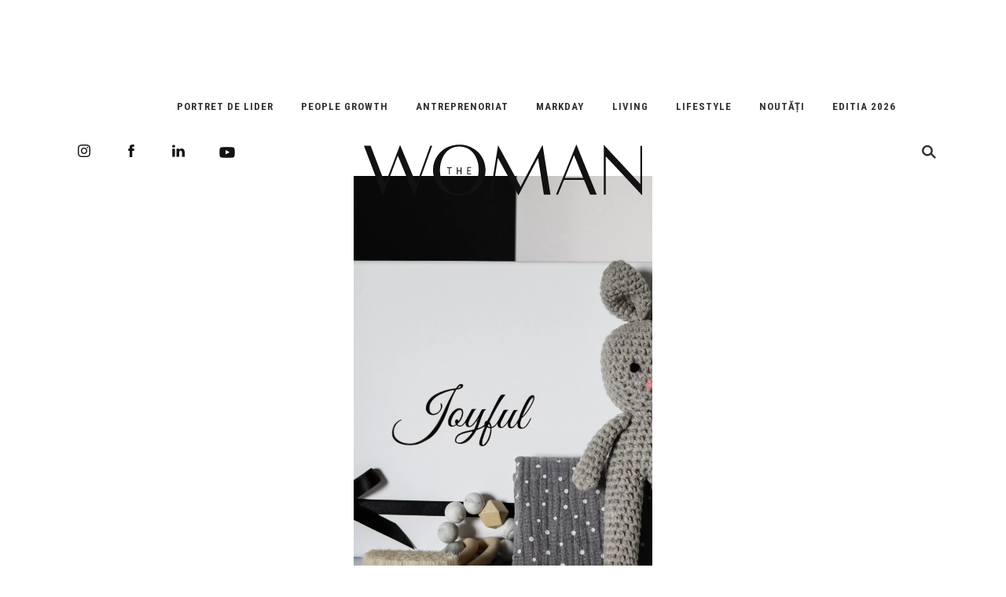

--- FILE ---
content_type: text/html; charset=UTF-8
request_url: https://thewoman.ro/colectiile-cadou-joyful-sunt-create-la-intersectia-dintre-utilitate-si-esteticaanca-balas-owner-joyful-boutique/
body_size: 47705
content:
<!DOCTYPE html>
<html lang="en-US" class="no-js">
<head>
    <meta name="Description" content="The Woman | Conference&Magazine  The Woman motivates, educates and supports women, those #LeadersofChange who have the power to inspire and connect businesses. ">
	<meta charset="UTF-8">
	<meta name="viewport" content="width=device-width">
	
	
	
	    <meta property="og:image" content="https://thewoman.ro/wp-content/uploads/2021/09/IMG_1311.jpg" />
  
        
      
          
	<link rel="profile" href="http://gmpg.org/xfn/11">
	<link rel="pingback" href="https://thewoman.ro/xmlrpc.php">
	
	<link href="https://fonts.googleapis.com/css?family=Roboto+Condensed:400,400i,700,700i" rel="stylesheet">
	
	<link rel="stylesheet" type="text/css" href="https://thewoman.ro/wp-content/themes/thewoman-new/css/bootstrap.min.css" media="screen" />
	<link rel="stylesheet" type="text/css" href="https://thewoman.ro/wp-content/themes/thewoman-new/icon-font/styles.css" media="screen" />
<!--	<link rel="stylesheet" type="text/css" href="https://thewoman.ro/wp-content/themes/thewoman-new/css/flexslider.css" media="screen" />-->
		<script src="https://ajax.googleapis.com/ajax/libs/jquery/1.12.4/jquery.min.js"></script>
  <script src="https://thewoman.ro/wp-content/themes/thewoman-new/js/jquery.cookie.js"></script>
	<!--<link rel="stylesheet" type="text/css" href="https://thewoman.ro/wp-content/themes/thewoman-new/css/revista.css" media="screen" />-->
	<!--[if lt IE 9]>
	<script src="https://thewoman.ro/wp-content/themes/thewoman-new/js/html5.js"></script>
	<![endif]-->

	<script>(function(html){html.className = html.className.replace(/\bno-js\b/,'js')})(document.documentElement);</script>
<meta name='robots' content='index, follow, max-image-preview:large, max-snippet:-1, max-video-preview:-1' />
	<style>img:is([sizes="auto" i], [sizes^="auto," i]) { contain-intrinsic-size: 3000px 1500px }</style>
	
	<!-- This site is optimized with the Yoast SEO plugin v26.6 - https://yoast.com/wordpress/plugins/seo/ -->
	<title>„Colecțiile cadou Joyful sunt create la intersecția dintre utilitate și estetică”|Anca Balaș, owner Joyful Boutique | The Woman Magazine</title>
	<link rel="canonical" href="https://thewoman.ro/colectiile-cadou-joyful-sunt-create-la-intersectia-dintre-utilitate-si-esteticaanca-balas-owner-joyful-boutique/" />
	<meta property="og:locale" content="en_US" />
	<meta property="og:type" content="article" />
	<meta property="og:title" content="„Colecțiile cadou Joyful sunt create la intersecția dintre utilitate și estetică”|Anca Balaș, owner Joyful Boutique | The Woman Magazine" />
	<meta property="og:description" content="Anca Balaș este antreprenor și owner Joyful Boutique, un brand destinat mămicilor și bebelușilor lor. Anca și-a început cariera în industria de gaming, activând ulterior în entertainment și tehnologie, iar apoi din dorința de a oferi proaspetelor mămici cadouri unice în momentele importante ale vieții lor a pus bazele unui business care aduce pe piață &hellip; Continue reading „Colecțiile cadou Joyful sunt create la intersecția dintre utilitate și estetică”|Anca Balaș, owner Joyful Boutique" />
	<meta property="og:url" content="https://thewoman.ro/colectiile-cadou-joyful-sunt-create-la-intersectia-dintre-utilitate-si-esteticaanca-balas-owner-joyful-boutique/" />
	<meta property="og:site_name" content="The Woman Magazine" />
	<meta property="article:publisher" content="https://www.facebook.com/TheWomanRo/" />
	<meta property="article:published_time" content="2021-09-21T11:11:06+00:00" />
	<meta property="article:modified_time" content="2021-09-22T07:38:15+00:00" />
	<meta property="og:image" content="https://thewoman.ro/wp-content/uploads/2021/09/IMG_1311-1024x710.jpg" />
	<meta property="og:image:width" content="1024" />
	<meta property="og:image:height" content="710" />
	<meta property="og:image:type" content="image/jpeg" />
	<meta name="author" content="Mara Lazăr" />
	<script type="application/ld+json" class="yoast-schema-graph">{"@context":"https://schema.org","@graph":[{"@type":"Article","@id":"https://thewoman.ro/colectiile-cadou-joyful-sunt-create-la-intersectia-dintre-utilitate-si-esteticaanca-balas-owner-joyful-boutique/#article","isPartOf":{"@id":"https://thewoman.ro/colectiile-cadou-joyful-sunt-create-la-intersectia-dintre-utilitate-si-esteticaanca-balas-owner-joyful-boutique/"},"author":{"name":"Mara Lazăr","@id":"https://thewoman.ro/#/schema/person/8620f13768d78e2bf255f30bede62998"},"headline":"„Colecțiile cadou Joyful sunt create la intersecția dintre utilitate și estetică”|Anca Balaș, owner Joyful Boutique","datePublished":"2021-09-21T11:11:06+00:00","dateModified":"2021-09-22T07:38:15+00:00","mainEntityOfPage":{"@id":"https://thewoman.ro/colectiile-cadou-joyful-sunt-create-la-intersectia-dintre-utilitate-si-esteticaanca-balas-owner-joyful-boutique/"},"wordCount":1487,"commentCount":0,"publisher":{"@id":"https://thewoman.ro/#organization"},"image":{"@id":"https://thewoman.ro/colectiile-cadou-joyful-sunt-create-la-intersectia-dintre-utilitate-si-esteticaanca-balas-owner-joyful-boutique/#primaryimage"},"thumbnailUrl":"https://thewoman.ro/wp-content/uploads/2021/09/IMG_1311.jpg","keywords":["anca balas","bebelusi","Joyful","mamici"],"articleSection":["Antreprenoriat","Noutăți"],"inLanguage":"en-US","potentialAction":[{"@type":"CommentAction","name":"Comment","target":["https://thewoman.ro/colectiile-cadou-joyful-sunt-create-la-intersectia-dintre-utilitate-si-esteticaanca-balas-owner-joyful-boutique/#respond"]}]},{"@type":"WebPage","@id":"https://thewoman.ro/colectiile-cadou-joyful-sunt-create-la-intersectia-dintre-utilitate-si-esteticaanca-balas-owner-joyful-boutique/","url":"https://thewoman.ro/colectiile-cadou-joyful-sunt-create-la-intersectia-dintre-utilitate-si-esteticaanca-balas-owner-joyful-boutique/","name":"„Colecțiile cadou Joyful sunt create la intersecția dintre utilitate și estetică”|Anca Balaș, owner Joyful Boutique | The Woman Magazine","isPartOf":{"@id":"https://thewoman.ro/#website"},"primaryImageOfPage":{"@id":"https://thewoman.ro/colectiile-cadou-joyful-sunt-create-la-intersectia-dintre-utilitate-si-esteticaanca-balas-owner-joyful-boutique/#primaryimage"},"image":{"@id":"https://thewoman.ro/colectiile-cadou-joyful-sunt-create-la-intersectia-dintre-utilitate-si-esteticaanca-balas-owner-joyful-boutique/#primaryimage"},"thumbnailUrl":"https://thewoman.ro/wp-content/uploads/2021/09/IMG_1311.jpg","datePublished":"2021-09-21T11:11:06+00:00","dateModified":"2021-09-22T07:38:15+00:00","breadcrumb":{"@id":"https://thewoman.ro/colectiile-cadou-joyful-sunt-create-la-intersectia-dintre-utilitate-si-esteticaanca-balas-owner-joyful-boutique/#breadcrumb"},"inLanguage":"en-US","potentialAction":[{"@type":"ReadAction","target":["https://thewoman.ro/colectiile-cadou-joyful-sunt-create-la-intersectia-dintre-utilitate-si-esteticaanca-balas-owner-joyful-boutique/"]}]},{"@type":"ImageObject","inLanguage":"en-US","@id":"https://thewoman.ro/colectiile-cadou-joyful-sunt-create-la-intersectia-dintre-utilitate-si-esteticaanca-balas-owner-joyful-boutique/#primaryimage","url":"https://thewoman.ro/wp-content/uploads/2021/09/IMG_1311.jpg","contentUrl":"https://thewoman.ro/wp-content/uploads/2021/09/IMG_1311.jpg","width":3662,"height":2540},{"@type":"BreadcrumbList","@id":"https://thewoman.ro/colectiile-cadou-joyful-sunt-create-la-intersectia-dintre-utilitate-si-esteticaanca-balas-owner-joyful-boutique/#breadcrumb","itemListElement":[{"@type":"ListItem","position":1,"name":"Home","item":"https://thewoman.ro/"},{"@type":"ListItem","position":2,"name":"Antreprenoriat","item":"https://thewoman.ro/antreprenoriat/"},{"@type":"ListItem","position":3,"name":"„Colecțiile cadou Joyful sunt create la intersecția dintre utilitate și estetică”|Anca Balaș, owner Joyful Boutique"}]},{"@type":"WebSite","@id":"https://thewoman.ro/#website","url":"https://thewoman.ro/","name":"The Woman Magazine","description":"Revista Digitala TheWoman.ro","publisher":{"@id":"https://thewoman.ro/#organization"},"potentialAction":[{"@type":"SearchAction","target":{"@type":"EntryPoint","urlTemplate":"https://thewoman.ro/?s={search_term_string}"},"query-input":{"@type":"PropertyValueSpecification","valueRequired":true,"valueName":"search_term_string"}}],"inLanguage":"en-US"},{"@type":"Organization","@id":"https://thewoman.ro/#organization","name":"The Woman Magazine","url":"https://thewoman.ro/","logo":{"@type":"ImageObject","inLanguage":"en-US","@id":"https://thewoman.ro/#/schema/logo/image/","url":"https://thewoman.ro/wp-content/uploads/2024/11/THE-WOMAN-LOGO-BLACK.png","contentUrl":"https://thewoman.ro/wp-content/uploads/2024/11/THE-WOMAN-LOGO-BLACK.png","width":2654,"height":455,"caption":"The Woman Magazine"},"image":{"@id":"https://thewoman.ro/#/schema/logo/image/"},"sameAs":["https://www.facebook.com/TheWomanRo/","https://www.instagram.com/thewoman.ro/","https://www.linkedin.com/company/thewomanro/","https://www.youtube.com/channel/UCXmS5ROl4Cun1oQZpIbTF1A","https://vimeo.com/liberoevents"]},{"@type":"Person","@id":"https://thewoman.ro/#/schema/person/8620f13768d78e2bf255f30bede62998","name":"Mara Lazăr","image":{"@type":"ImageObject","inLanguage":"en-US","@id":"https://thewoman.ro/#/schema/person/image/","url":"https://secure.gravatar.com/avatar/6616a276b01d4d30631a08e1bba47d3f06fb284ecd52aa0e79087c4303faad53?s=96&d=mm&r=g","contentUrl":"https://secure.gravatar.com/avatar/6616a276b01d4d30631a08e1bba47d3f06fb284ecd52aa0e79087c4303faad53?s=96&d=mm&r=g","caption":"Mara Lazăr"},"url":"https://thewoman.ro/author/editors-the-woman/"}]}</script>
	<!-- / Yoast SEO plugin. -->


<link rel="alternate" type="application/rss+xml" title="The Woman Magazine &raquo; Feed" href="https://thewoman.ro/feed/" />
<link rel="alternate" type="application/rss+xml" title="The Woman Magazine &raquo; Comments Feed" href="https://thewoman.ro/comments/feed/" />
<link rel="alternate" type="application/rss+xml" title="The Woman Magazine &raquo; „Colecțiile cadou Joyful sunt create la intersecția dintre utilitate și estetică”|Anca Balaș, owner Joyful Boutique Comments Feed" href="https://thewoman.ro/colectiile-cadou-joyful-sunt-create-la-intersectia-dintre-utilitate-si-esteticaanca-balas-owner-joyful-boutique/feed/" />
<link rel='stylesheet' id='wp-block-library-css' href='https://thewoman.ro/wp-includes/css/dist/block-library/style.min.css?ver=6.8.3' type='text/css' media='all' />
<style id='classic-theme-styles-inline-css' type='text/css'>
/*! This file is auto-generated */
.wp-block-button__link{color:#fff;background-color:#32373c;border-radius:9999px;box-shadow:none;text-decoration:none;padding:calc(.667em + 2px) calc(1.333em + 2px);font-size:1.125em}.wp-block-file__button{background:#32373c;color:#fff;text-decoration:none}
</style>
<style id='global-styles-inline-css' type='text/css'>
:root{--wp--preset--aspect-ratio--square: 1;--wp--preset--aspect-ratio--4-3: 4/3;--wp--preset--aspect-ratio--3-4: 3/4;--wp--preset--aspect-ratio--3-2: 3/2;--wp--preset--aspect-ratio--2-3: 2/3;--wp--preset--aspect-ratio--16-9: 16/9;--wp--preset--aspect-ratio--9-16: 9/16;--wp--preset--color--black: #000000;--wp--preset--color--cyan-bluish-gray: #abb8c3;--wp--preset--color--white: #ffffff;--wp--preset--color--pale-pink: #f78da7;--wp--preset--color--vivid-red: #cf2e2e;--wp--preset--color--luminous-vivid-orange: #ff6900;--wp--preset--color--luminous-vivid-amber: #fcb900;--wp--preset--color--light-green-cyan: #7bdcb5;--wp--preset--color--vivid-green-cyan: #00d084;--wp--preset--color--pale-cyan-blue: #8ed1fc;--wp--preset--color--vivid-cyan-blue: #0693e3;--wp--preset--color--vivid-purple: #9b51e0;--wp--preset--gradient--vivid-cyan-blue-to-vivid-purple: linear-gradient(135deg,rgba(6,147,227,1) 0%,rgb(155,81,224) 100%);--wp--preset--gradient--light-green-cyan-to-vivid-green-cyan: linear-gradient(135deg,rgb(122,220,180) 0%,rgb(0,208,130) 100%);--wp--preset--gradient--luminous-vivid-amber-to-luminous-vivid-orange: linear-gradient(135deg,rgba(252,185,0,1) 0%,rgba(255,105,0,1) 100%);--wp--preset--gradient--luminous-vivid-orange-to-vivid-red: linear-gradient(135deg,rgba(255,105,0,1) 0%,rgb(207,46,46) 100%);--wp--preset--gradient--very-light-gray-to-cyan-bluish-gray: linear-gradient(135deg,rgb(238,238,238) 0%,rgb(169,184,195) 100%);--wp--preset--gradient--cool-to-warm-spectrum: linear-gradient(135deg,rgb(74,234,220) 0%,rgb(151,120,209) 20%,rgb(207,42,186) 40%,rgb(238,44,130) 60%,rgb(251,105,98) 80%,rgb(254,248,76) 100%);--wp--preset--gradient--blush-light-purple: linear-gradient(135deg,rgb(255,206,236) 0%,rgb(152,150,240) 100%);--wp--preset--gradient--blush-bordeaux: linear-gradient(135deg,rgb(254,205,165) 0%,rgb(254,45,45) 50%,rgb(107,0,62) 100%);--wp--preset--gradient--luminous-dusk: linear-gradient(135deg,rgb(255,203,112) 0%,rgb(199,81,192) 50%,rgb(65,88,208) 100%);--wp--preset--gradient--pale-ocean: linear-gradient(135deg,rgb(255,245,203) 0%,rgb(182,227,212) 50%,rgb(51,167,181) 100%);--wp--preset--gradient--electric-grass: linear-gradient(135deg,rgb(202,248,128) 0%,rgb(113,206,126) 100%);--wp--preset--gradient--midnight: linear-gradient(135deg,rgb(2,3,129) 0%,rgb(40,116,252) 100%);--wp--preset--font-size--small: 13px;--wp--preset--font-size--medium: 20px;--wp--preset--font-size--large: 36px;--wp--preset--font-size--x-large: 42px;--wp--preset--spacing--20: 0.44rem;--wp--preset--spacing--30: 0.67rem;--wp--preset--spacing--40: 1rem;--wp--preset--spacing--50: 1.5rem;--wp--preset--spacing--60: 2.25rem;--wp--preset--spacing--70: 3.38rem;--wp--preset--spacing--80: 5.06rem;--wp--preset--shadow--natural: 6px 6px 9px rgba(0, 0, 0, 0.2);--wp--preset--shadow--deep: 12px 12px 50px rgba(0, 0, 0, 0.4);--wp--preset--shadow--sharp: 6px 6px 0px rgba(0, 0, 0, 0.2);--wp--preset--shadow--outlined: 6px 6px 0px -3px rgba(255, 255, 255, 1), 6px 6px rgba(0, 0, 0, 1);--wp--preset--shadow--crisp: 6px 6px 0px rgba(0, 0, 0, 1);}:where(.is-layout-flex){gap: 0.5em;}:where(.is-layout-grid){gap: 0.5em;}body .is-layout-flex{display: flex;}.is-layout-flex{flex-wrap: wrap;align-items: center;}.is-layout-flex > :is(*, div){margin: 0;}body .is-layout-grid{display: grid;}.is-layout-grid > :is(*, div){margin: 0;}:where(.wp-block-columns.is-layout-flex){gap: 2em;}:where(.wp-block-columns.is-layout-grid){gap: 2em;}:where(.wp-block-post-template.is-layout-flex){gap: 1.25em;}:where(.wp-block-post-template.is-layout-grid){gap: 1.25em;}.has-black-color{color: var(--wp--preset--color--black) !important;}.has-cyan-bluish-gray-color{color: var(--wp--preset--color--cyan-bluish-gray) !important;}.has-white-color{color: var(--wp--preset--color--white) !important;}.has-pale-pink-color{color: var(--wp--preset--color--pale-pink) !important;}.has-vivid-red-color{color: var(--wp--preset--color--vivid-red) !important;}.has-luminous-vivid-orange-color{color: var(--wp--preset--color--luminous-vivid-orange) !important;}.has-luminous-vivid-amber-color{color: var(--wp--preset--color--luminous-vivid-amber) !important;}.has-light-green-cyan-color{color: var(--wp--preset--color--light-green-cyan) !important;}.has-vivid-green-cyan-color{color: var(--wp--preset--color--vivid-green-cyan) !important;}.has-pale-cyan-blue-color{color: var(--wp--preset--color--pale-cyan-blue) !important;}.has-vivid-cyan-blue-color{color: var(--wp--preset--color--vivid-cyan-blue) !important;}.has-vivid-purple-color{color: var(--wp--preset--color--vivid-purple) !important;}.has-black-background-color{background-color: var(--wp--preset--color--black) !important;}.has-cyan-bluish-gray-background-color{background-color: var(--wp--preset--color--cyan-bluish-gray) !important;}.has-white-background-color{background-color: var(--wp--preset--color--white) !important;}.has-pale-pink-background-color{background-color: var(--wp--preset--color--pale-pink) !important;}.has-vivid-red-background-color{background-color: var(--wp--preset--color--vivid-red) !important;}.has-luminous-vivid-orange-background-color{background-color: var(--wp--preset--color--luminous-vivid-orange) !important;}.has-luminous-vivid-amber-background-color{background-color: var(--wp--preset--color--luminous-vivid-amber) !important;}.has-light-green-cyan-background-color{background-color: var(--wp--preset--color--light-green-cyan) !important;}.has-vivid-green-cyan-background-color{background-color: var(--wp--preset--color--vivid-green-cyan) !important;}.has-pale-cyan-blue-background-color{background-color: var(--wp--preset--color--pale-cyan-blue) !important;}.has-vivid-cyan-blue-background-color{background-color: var(--wp--preset--color--vivid-cyan-blue) !important;}.has-vivid-purple-background-color{background-color: var(--wp--preset--color--vivid-purple) !important;}.has-black-border-color{border-color: var(--wp--preset--color--black) !important;}.has-cyan-bluish-gray-border-color{border-color: var(--wp--preset--color--cyan-bluish-gray) !important;}.has-white-border-color{border-color: var(--wp--preset--color--white) !important;}.has-pale-pink-border-color{border-color: var(--wp--preset--color--pale-pink) !important;}.has-vivid-red-border-color{border-color: var(--wp--preset--color--vivid-red) !important;}.has-luminous-vivid-orange-border-color{border-color: var(--wp--preset--color--luminous-vivid-orange) !important;}.has-luminous-vivid-amber-border-color{border-color: var(--wp--preset--color--luminous-vivid-amber) !important;}.has-light-green-cyan-border-color{border-color: var(--wp--preset--color--light-green-cyan) !important;}.has-vivid-green-cyan-border-color{border-color: var(--wp--preset--color--vivid-green-cyan) !important;}.has-pale-cyan-blue-border-color{border-color: var(--wp--preset--color--pale-cyan-blue) !important;}.has-vivid-cyan-blue-border-color{border-color: var(--wp--preset--color--vivid-cyan-blue) !important;}.has-vivid-purple-border-color{border-color: var(--wp--preset--color--vivid-purple) !important;}.has-vivid-cyan-blue-to-vivid-purple-gradient-background{background: var(--wp--preset--gradient--vivid-cyan-blue-to-vivid-purple) !important;}.has-light-green-cyan-to-vivid-green-cyan-gradient-background{background: var(--wp--preset--gradient--light-green-cyan-to-vivid-green-cyan) !important;}.has-luminous-vivid-amber-to-luminous-vivid-orange-gradient-background{background: var(--wp--preset--gradient--luminous-vivid-amber-to-luminous-vivid-orange) !important;}.has-luminous-vivid-orange-to-vivid-red-gradient-background{background: var(--wp--preset--gradient--luminous-vivid-orange-to-vivid-red) !important;}.has-very-light-gray-to-cyan-bluish-gray-gradient-background{background: var(--wp--preset--gradient--very-light-gray-to-cyan-bluish-gray) !important;}.has-cool-to-warm-spectrum-gradient-background{background: var(--wp--preset--gradient--cool-to-warm-spectrum) !important;}.has-blush-light-purple-gradient-background{background: var(--wp--preset--gradient--blush-light-purple) !important;}.has-blush-bordeaux-gradient-background{background: var(--wp--preset--gradient--blush-bordeaux) !important;}.has-luminous-dusk-gradient-background{background: var(--wp--preset--gradient--luminous-dusk) !important;}.has-pale-ocean-gradient-background{background: var(--wp--preset--gradient--pale-ocean) !important;}.has-electric-grass-gradient-background{background: var(--wp--preset--gradient--electric-grass) !important;}.has-midnight-gradient-background{background: var(--wp--preset--gradient--midnight) !important;}.has-small-font-size{font-size: var(--wp--preset--font-size--small) !important;}.has-medium-font-size{font-size: var(--wp--preset--font-size--medium) !important;}.has-large-font-size{font-size: var(--wp--preset--font-size--large) !important;}.has-x-large-font-size{font-size: var(--wp--preset--font-size--x-large) !important;}
:where(.wp-block-post-template.is-layout-flex){gap: 1.25em;}:where(.wp-block-post-template.is-layout-grid){gap: 1.25em;}
:where(.wp-block-columns.is-layout-flex){gap: 2em;}:where(.wp-block-columns.is-layout-grid){gap: 2em;}
:root :where(.wp-block-pullquote){font-size: 1.5em;line-height: 1.6;}
</style>
<link rel='stylesheet' id='cptch_stylesheet-css' href='https://thewoman.ro/wp-content/plugins/captcha/css/front_end_style.css?ver=4.4.5' type='text/css' media='all' />
<link rel='stylesheet' id='dashicons-css' href='https://thewoman.ro/wp-includes/css/dashicons.min.css?ver=6.8.3' type='text/css' media='all' />
<link rel='stylesheet' id='cptch_desktop_style-css' href='https://thewoman.ro/wp-content/plugins/captcha/css/desktop_style.css?ver=4.4.5' type='text/css' media='all' />
<link rel='stylesheet' id='contact-form-7-css' href='https://thewoman.ro/wp-content/plugins/contact-form-7/includes/css/styles.css?ver=6.1.4' type='text/css' media='all' />
<link rel='stylesheet' id='easy_load_more-frontend-css' href='https://thewoman.ro/wp-content/plugins/easy-load-more/assets/css/frontend.css?ver=1.0.0' type='text/css' media='all' />
<style id='easy_load_more-frontend-inline-css' type='text/css'>
.elm-button { background: ; color: #121212; }
.elm-button:hover, .elm-button:active, .elm-button:focus { background: #333333; }
.elm-loading-icon { fill: #121212; stroke: #121212; }

</style>
<link rel='stylesheet' id='twentyfifteen-style-css' href='https://thewoman.ro/wp-content/themes/thewoman-new/style.css?ver=6.8.3' type='text/css' media='all' />
<style id='twentyfifteen-style-inline-css' type='text/css'>

			.post-navigation .nav-previous { background-image: url(https://thewoman.ro/wp-content/uploads/2020/11/Nashi-Christmas-Glow-Hairstyling-Edition-825x510.png); }
			.post-navigation .nav-previous .post-title, .post-navigation .nav-previous a:hover .post-title, .post-navigation .nav-previous .meta-nav { color: #fff; }
			.post-navigation .nav-previous a:before { background-color: rgba(0, 0, 0, 0.4); }
		
			.post-navigation .nav-next { background-image: url(https://thewoman.ro/wp-content/uploads/2021/09/diploma-825x510.png); border-top: 0; }
			.post-navigation .nav-next .post-title, .post-navigation .nav-next a:hover .post-title, .post-navigation .nav-next .meta-nav { color: #fff; }
			.post-navigation .nav-next a:before { background-color: rgba(0, 0, 0, 0.4); }
		
</style>
<!--[if lt IE 9]>
<link rel='stylesheet' id='twentyfifteen-ie-css' href='https://thewoman.ro/wp-content/themes/thewoman-new/css/ie.css?ver=20141010' type='text/css' media='all' />
<![endif]-->
<!--[if lt IE 8]>
<link rel='stylesheet' id='twentyfifteen-ie7-css' href='https://thewoman.ro/wp-content/themes/thewoman-new/css/ie7.css?ver=20141010' type='text/css' media='all' />
<![endif]-->
<script type="text/javascript" src="https://thewoman.ro/wp-includes/js/jquery/jquery.min.js?ver=3.7.1" id="jquery-core-js"></script>
<script type="text/javascript" src="https://thewoman.ro/wp-includes/js/jquery/jquery-migrate.min.js?ver=3.4.1" id="jquery-migrate-js"></script>
<link rel="https://api.w.org/" href="https://thewoman.ro/wp-json/" /><link rel="alternate" title="JSON" type="application/json" href="https://thewoman.ro/wp-json/wp/v2/posts/27987" /><link rel="EditURI" type="application/rsd+xml" title="RSD" href="https://thewoman.ro/xmlrpc.php?rsd" />
<meta name="generator" content="WordPress 6.8.3" />
<link rel='shortlink' href='https://thewoman.ro/?p=27987' />
<link rel="alternate" title="oEmbed (JSON)" type="application/json+oembed" href="https://thewoman.ro/wp-json/oembed/1.0/embed?url=https%3A%2F%2Fthewoman.ro%2Fcolectiile-cadou-joyful-sunt-create-la-intersectia-dintre-utilitate-si-esteticaanca-balas-owner-joyful-boutique%2F" />
<link rel="alternate" title="oEmbed (XML)" type="text/xml+oembed" href="https://thewoman.ro/wp-json/oembed/1.0/embed?url=https%3A%2F%2Fthewoman.ro%2Fcolectiile-cadou-joyful-sunt-create-la-intersectia-dintre-utilitate-si-esteticaanca-balas-owner-joyful-boutique%2F&#038;format=xml" />
<link rel="apple-touch-icon" sizes="180x180" href="/wp-content/uploads/fbrfg/apple-touch-icon.png">
<link rel="icon" type="image/png" sizes="32x32" href="/wp-content/uploads/fbrfg/favicon-32x32.png">
<link rel="icon" type="image/png" sizes="16x16" href="/wp-content/uploads/fbrfg/favicon-16x16.png">
<link rel="manifest" href="/wp-content/uploads/fbrfg/site.webmanifest">
<link rel="shortcut icon" href="/wp-content/uploads/fbrfg/favicon.ico">
<meta name="msapplication-TileColor" content="#da532c">
<meta name="msapplication-config" content="/wp-content/uploads/fbrfg/browserconfig.xml">
<meta name="theme-color" content="#ffffff"><style type="text/css">.recentcomments a{display:inline !important;padding:0 !important;margin:0 !important;}</style><meta name="generator" content="Powered by WPBakery Page Builder - drag and drop page builder for WordPress."/>
<!--[if lte IE 9]><link rel="stylesheet" type="text/css" href="https://thewoman.ro/wp-content/plugins/js_composer/assets/css/vc_lte_ie9.min.css" media="screen"><![endif]-->		<style type="text/css" id="wp-custom-css">
			#sticky-menu .sticky-logo svg,
#sticky-menu .sticky-logo img {
  max-width: 180px !important;
  height: auto !important;
  display: block;
}

#sticky-menu {
  background: #fff !important;
  overflow: hidden;
  height: auto !important;
  padding: 10px 0 !important;
}
		</style>
		<noscript><style type="text/css"> .wpb_animate_when_almost_visible { opacity: 1; }</style></noscript>
<!-- Facebook Pixel Code -->
<script>
!function(f,b,e,v,n,t,s)
{if(f.fbq)return;n=f.fbq=function(){n.callMethod?
n.callMethod.apply(n,arguments):n.queue.push(arguments)};
if(!f._fbq)f._fbq=n;n.push=n;n.loaded=!0;n.version='2.0';
n.queue=[];t=b.createElement(e);t.async=!0;
t.src=v;s=b.getElementsByTagName(e)[0];
s.parentNode.insertBefore(t,s)}(window,document,'script',
'https://connect.facebook.net/en_US/fbevents.js');

fbq('init', '461187287697356');
fbq('track', 'PageView');
</script>
<noscript>
<img height="1" width="1"
src="https://www.facebook.com/tr?id=461187287697356&ev=PageView
&noscript=1"/>
</noscript>
<!-- End Facebook Pixel Code -->


<!--	<div class="cookiePolicy">
  <div class="cookiePolicy__content">
    Acest site foloseşte cookies. Prin continuarea navigării în site vă exprimaţi acordul expres pentru modul în care folosim aceste informaţii.
  </div>
  <div class="cookiePolicy__close">
    <svg viewPort="0 0 12 12" version="1.1" xmlns="http://www.w3.org/2000/svg">
      <line x1="1" y1="11" 
            x2="11" y2="1" 
            stroke="#fff" 
            stroke-width="2"/>
      <line x1="1" y1="1" 
            x2="11" y2="11" 
            stroke="#fff" 
            stroke-width="2"/>
    </svg>
  </div>
</div>

<style>

.cookiePolicy {
    box-sizing: border-box;
    position: fixed;
    z-index: 9999;
    bottom: 0;
    left: 0;
    right: 0;
    padding: 0 48px;
    height: 36px;
    line-height: 36px;
    text-align: center;
    background-color: #D17E7A;
    color: #fff;
    font-size: 14px;
    transform: translate3d(0, 36px, 0);
    transition: all 300ms cubic-bezier(0.77, 0, 0.175, 1);
    opacity: 0;
    font-size: 16px;
    }
.cookiePolicy.is-active {
  transform: translate3d(0, 0, 0);
  opacity: 1;
}
.cookiePolicy a {
  color: #208798;
  text-decoration: none;
}
.cookiePolicy__close {
  position: absolute;
  top: 50%;
  right: 16px;
  width: 12px;
  height: 12px;
  margin-top: -6px;
  cursor: pointer;
}
.cookiePolicy__close svg {
  display: inline-block;
  fill: #208798;
}

@media screen and (max-width: 1024px) {
  .cookiePolicy {
    height: auto;
    padding: 24px 48px;
    line-height: 1.4;
  }
  .cookiePolicy__close {
    top: 27px;
    margin: 0;
  }
}



</style>


<script>
document.addEventListener("DOMContentLoaded", function() {
  
  // Create cookie function
  function createCookie(name, value, days) {
      var expires;
      if (days) {
          var date = new Date();
          date.setTime(date.getTime()+(days*24*60*60*1000));
          expires = "; expires="+date.toGMTString();
      }
      else {
          expires = "";
      }
      document.cookie = name+"="+value+expires+"; path=/";
  }

  // Reading cookies function
  function readCookie(name) {
      var nameEQ = name + "=";
      var ca = document.cookie.split(';');
      for(var i=0;i < ca.length;i++) {
          var c = ca[i];
          while (c.charAt(0) === ' ') {
              c = c.substring(1,c.length);
          }
          if (c.indexOf(nameEQ) === 0) {
              return c.substring(nameEQ.length,c.length);
          }
      }
      return null;
  }
  
  // Selectors
  var cookiePolicy      = document.querySelector('.cookiePolicy');
  var closeCookiePolicy = cookiePolicy.querySelector('.cookiePolicy__close');
  var hasCookie         = readCookie("visited"); 
  
  // If the 'visited' cookie isn't set, show the popunder after 2 seconds
  if (!hasCookie) { 
    setTimeout(function(){
      cookiePolicy.classList.add('is-active');
    }, 2000);
  } else {
    cookiePolicy.parentNode.removeChild(cookiePolicy);
  }
  
  // On clicking the popunder, hide it and set the cookie so we don't show it until 365 days
  cookiePolicy.addEventListener('click', function(e){
    e.preventDefault();
    cookiePolicy.classList.remove('is-active');
    cookiePolicy.parentNode.removeChild(cookiePolicy);
    createCookie("visited", true, );
  });
});


</script>-->

<script id="mcjs">!function(c,h,i,m,p){m=c.createElement(h),p=c.getElementsByTagName(h)[0],m.async=1,m.src=i,p.parentNode.insertBefore(m,p)}(document,"script","https://chimpstatic.com/mcjs-connected/js/users/6536f3f6d7ecf2a28b41af5ed/63921c18307947b5daab02ac5.js");</script>
	<script async src="https://pagead2.googlesyndication.com/pagead/js/adsbygoogle.js?client=ca-pub-6271391602142817"
     crossorigin="anonymous"></script>
	<!-- Meta Pixel Code -->
<script>
!function(f,b,e,v,n,t,s)
{if(f.fbq)return;n=f.fbq=function(){n.callMethod?
n.callMethod.apply(n,arguments):n.queue.push(arguments)};
if(!f._fbq)f._fbq=n;n.push=n;n.loaded=!0;n.version='2.0';
n.queue=[];t=b.createElement(e);t.async=!0;
t.src=v;s=b.getElementsByTagName(e)[0];
s.parentNode.insertBefore(t,s)}(window, document,'script',
'https://connect.facebook.net/en_US/fbevents.js');
fbq('init', '450840925317229');
fbq('track', 'PageView');
</script>
<noscript><img height="1" width="1" style="display:none"
src="https://www.facebook.com/tr?id=450840925317229&ev=PageView&noscript=1"
/></noscript>
<!-- End Meta Pixel Code -->

</head>

 
	<!--<div id="notice">
		<p>THE WOMAN - Conferinta de Leadership Feminin s-a mutat <a href="https://thewoman.ro/?page_id=20374">aici</a></p>
	</div>-->
		
	<body id="top" class="wp-singular post-template-default single single-post postid-27987 single-format-standard wp-theme-thewoman-new revista wpb-js-composer js-comp-ver-5.6 vc_responsive">
	<div id="page" class="hfeed site">
	<header>
		<div class="container-fluid">
			<div class="row clearfix">
				<div class="col-xs-12">
					<nav>
						<div class="menu-center-container"><ul id="menu-center" class="menu"><li id="menu-item-1042" class="menu-item menu-item-type-taxonomy menu-item-object-category menu-item-1042"><a href="https://thewoman.ro/portret-de-leader/">Portret de Lider</a></li>
<li id="menu-item-982" class="menu-item menu-item-type-taxonomy menu-item-object-category menu-item-982"><a href="https://thewoman.ro/people-growth/">People Growth</a></li>
<li id="menu-item-19072" class="menu-item menu-item-type-taxonomy menu-item-object-category current-post-ancestor current-menu-parent current-post-parent menu-item-19072"><a href="https://thewoman.ro/antreprenoriat/">Antreprenoriat</a></li>
<li id="menu-item-29300" class="menu-item menu-item-type-taxonomy menu-item-object-category menu-item-29300"><a href="https://thewoman.ro/markday/">Markday</a></li>
<li id="menu-item-29301" class="menu-item menu-item-type-taxonomy menu-item-object-category menu-item-29301"><a href="https://thewoman.ro/living/">Living</a></li>
<li id="menu-item-981" class="menu-item menu-item-type-taxonomy menu-item-object-category menu-item-981"><a href="https://thewoman.ro/lifestyle/">Lifestyle</a></li>
<li id="menu-item-9808" class="menu-item menu-item-type-taxonomy menu-item-object-category current-post-ancestor current-menu-parent current-post-parent menu-item-9808"><a href="https://thewoman.ro/noutati/">Noutăți</a></li>
<li id="menu-item-57639" class="menu-item menu-item-type-custom menu-item-object-custom menu-item-57639"><a href="https://conference.thewoman.ro/">EDITIA 2026</a></li>
</ul></div>					</nav>
				</div>
			</div>
			<div class="row clearfix">
				<div class="col-xs-2 col-sm-3 col-md-4">
					<div class="nav-left social-media">
						<ul>
							<li id="menu-item-9816" class="icon icon-instagram menu-item menu-item-type-custom menu-item-object-custom menu-item-9816"><a target="_blank" href="https://www.instagram.com/thewoman.ro/">Instagram</a></li>
<li id="menu-item-992" class="icon icon-facebook menu-item menu-item-type-custom menu-item-object-custom menu-item-992"><a target="_blank" href="https://www.facebook.com/TheWomanRo/">Facebook</a></li>
<li id="menu-item-995" class="icon icon-linked-in menu-item menu-item-type-custom menu-item-object-custom menu-item-995"><a target="_blank" href="https://www.linkedin.com/company/thewomanleadership/">LinkedIn</a></li>
<li id="menu-item-1213" class="icon icon-you-tube menu-item menu-item-type-custom menu-item-object-custom menu-item-1213"><a target="_blank" href="https://www.youtube.com/@LiberoEvents">Youtube</a></li>
						</ul>
					</div>
					<a id="trigger-overlay" class="overlay-close icon icon-menu-alt" href="javascript:void(0)"></a>
				</div>
				<div class="col-xs-8 col-sm-6 col-md-4">
					<div id="logo-color" class="logo">
						<a href="https://thewoman.ro/revista">
							<!--<img src="https://thewoman.ro/wp-content/themes/thewoman-new/images/the-woman.svg" alt="" />-->
							<svg version="1.1" id="Layer_1" xmlns="http://www.w3.org/2000/svg" xmlns:xlink="http://www.w3.org/1999/xlink" x="0px" y="0px"
	 viewBox="0 0 400 74" style="enable-background:new 0 0 400 74;" xml:space="preserve">
<path style="fill:#121212" d="M192.9,1c10.8,20,21.5,39.9,32.4,60.1C235.7,40.9,246.1,21,256.6,1c0.1,0,0.2,0,0.4,0
	c3.8,23.7,7.5,47.6,11.3,71.6c-3.1,0-5.9,0-8.8,0c-0.4,0-0.9-0.6-0.9-1c-1.6-10.3-3.2-20.6-4.8-30.8c-1.1-6.7-2.1-13.5-3.2-20.3
	c0-0.1-0.1-0.2-0.4-0.7c-9.4,18-18.6,35.9-28,53.9c-9.8-18.1-19.6-36-29.5-54.3c-2.8,18-5.5,35.5-8.3,53.1c-0.9,0-1.8,0-2.8,0
	c3.8-23.9,7.5-47.7,11.3-71.5C192.7,1,192.8,1,192.9,1z M27.2,73.7C18.1,49.5,9.1,25.7,0,1.6c3.2,0,6.1,0,9.1,0c0.4,0,0.9,0.7,1,1.1
	c2.3,6.2,4.7,12.4,7,18.6c4.3,11.5,8.7,23,13,34.5c0.1,0.2,0.2,0.5,0.5,1c7.2-18.7,14.3-37.3,21.4-56.3c7.8,19,15.5,37.7,23.5,56.9
	c1.2-3.2,2.2-6,3.2-8.9c5.4-14.9,10.6-29.9,16-44.8c0.9-2.2,0.9-2.2,3.5-2c-8.6,23.9-17,47.7-25.7,71.8c-8-19.1-15.8-37.9-23.7-57.3
	C41.5,35.7,34.4,54.5,27.2,73.7z M137.1,74.2c-10.8-0.4-20.2-3.9-27.8-11.8c-5.6-5.9-8.7-12.9-9.7-20.9c-1.1-9.9,1.2-18.8,7.2-26.8
	c5.4-7.1,12.6-11.5,21.3-13.5c11-2.4,21.4-0.9,30.7,5.5c9.3,6.2,14.4,15.1,15.8,26.1c1.1,9.7-1.1,18.6-7,26.4
	c-5.4,7.2-12.7,11.6-21.5,13.6C143.2,73.6,140.2,73.7,137.1,74.2z M165,36.5c0.1-6.2-1.1-12.6-4.2-18.6C156.3,9,149.1,3.7,139.1,3
	c-11-0.9-20.8,5-25.5,15.2c-5.4,11.6-5.6,23.6-1.1,35.5c4.2,10.6,12,17.1,23.9,17.5c10,0.4,17.7-4,23.1-12.5
	C163.5,52.1,165,44.7,165,36.5z M345,0.5c17.5,19,34.8,37.7,52.4,56.8c0-18.7,0-37.1,0-55.4c1,0,1.7,0,2.6,0c0,23.7,0,47.5,0,71.7
	c-17.5-19-34.6-37.6-52.3-56.5c0,18.7,0,37.1,0,55.6c-1,0-1.8,0-2.8,0C345,48.6,345,24.8,345,0.5z M305.5-0.2
	c9.8,24.5,19.5,48.6,29.3,72.8c-3.1,0-6,0-8.8,0c-0.4,0-1-0.6-1.2-1.1c-2.6-6.2-5.1-12.5-7.6-18.7c-0.5-1.2-1.1-1.7-2.4-1.7
	c-8.4,0.1-17,0-25.5,0c-1.1,0-1.6,0.4-2.1,1.3c-2.3,6-4.8,12-7.2,18c-1,2.3-0.9,2.3-3.7,2C286.1,48.4,295.7,24.3,305.5-0.2z
	 M315.3,48.3c-4.4-11-8.7-21.8-13.2-32.9c-4.5,11.3-8.8,22-13.2,32.9C297.8,48.3,306.4,48.3,315.3,48.3z M126.2,34.1h-2.7v9.3h-1.3
	v-9.3h-2.7V33h6.9v1.1H126.2z M140.4,43.4h-1.3v-4.8h-4.2v4.8h-1.3V33h1.3v4.5h4.2V33h1.3V43.4z M153.5,38.5h-3.7v3.7h4.3v1.1h-5.5
	V32.8h5.5v1.1h-4.3v3.3h3.7V38.5z"/>
</svg>
						</a>
					</div>
				</div>
				<div class="col-xs-2 col-sm-3 col-md-4">
					<div class="nav-right search">
						<a class="search" id="trigger-search" href="javascript:void(0)"><span class="icon icon-search"></span></a>
					</div>
				</div>
			</div>
		</div>
	</header>
	
<header id="sticky-menu">
  <div class="sticky-inner container-fluid">
    <div class="sticky-logo">
      <a href="https://thewoman.ro/revista">
        <svg version="1.1" id="Layer_1" xmlns="http://www.w3.org/2000/svg" xmlns:xlink="http://www.w3.org/1999/xlink" x="0px" y="0px"
	 viewBox="0 0 400 74" style="enable-background:new 0 0 400 74;" xml:space="preserve">
<path style="fill:#121212" d="M192.9,1c10.8,20,21.5,39.9,32.4,60.1C235.7,40.9,246.1,21,256.6,1c0.1,0,0.2,0,0.4,0
	c3.8,23.7,7.5,47.6,11.3,71.6c-3.1,0-5.9,0-8.8,0c-0.4,0-0.9-0.6-0.9-1c-1.6-10.3-3.2-20.6-4.8-30.8c-1.1-6.7-2.1-13.5-3.2-20.3
	c0-0.1-0.1-0.2-0.4-0.7c-9.4,18-18.6,35.9-28,53.9c-9.8-18.1-19.6-36-29.5-54.3c-2.8,18-5.5,35.5-8.3,53.1c-0.9,0-1.8,0-2.8,0
	c3.8-23.9,7.5-47.7,11.3-71.5C192.7,1,192.8,1,192.9,1z M27.2,73.7C18.1,49.5,9.1,25.7,0,1.6c3.2,0,6.1,0,9.1,0c0.4,0,0.9,0.7,1,1.1
	c2.3,6.2,4.7,12.4,7,18.6c4.3,11.5,8.7,23,13,34.5c0.1,0.2,0.2,0.5,0.5,1c7.2-18.7,14.3-37.3,21.4-56.3c7.8,19,15.5,37.7,23.5,56.9
	c1.2-3.2,2.2-6,3.2-8.9c5.4-14.9,10.6-29.9,16-44.8c0.9-2.2,0.9-2.2,3.5-2c-8.6,23.9-17,47.7-25.7,71.8c-8-19.1-15.8-37.9-23.7-57.3
	C41.5,35.7,34.4,54.5,27.2,73.7z M137.1,74.2c-10.8-0.4-20.2-3.9-27.8-11.8c-5.6-5.9-8.7-12.9-9.7-20.9c-1.1-9.9,1.2-18.8,7.2-26.8
	c5.4-7.1,12.6-11.5,21.3-13.5c11-2.4,21.4-0.9,30.7,5.5c9.3,6.2,14.4,15.1,15.8,26.1c1.1,9.7-1.1,18.6-7,26.4
	c-5.4,7.2-12.7,11.6-21.5,13.6C143.2,73.6,140.2,73.7,137.1,74.2z M165,36.5c0.1-6.2-1.1-12.6-4.2-18.6C156.3,9,149.1,3.7,139.1,3
	c-11-0.9-20.8,5-25.5,15.2c-5.4,11.6-5.6,23.6-1.1,35.5c4.2,10.6,12,17.1,23.9,17.5c10,0.4,17.7-4,23.1-12.5
	C163.5,52.1,165,44.7,165,36.5z M345,0.5c17.5,19,34.8,37.7,52.4,56.8c0-18.7,0-37.1,0-55.4c1,0,1.7,0,2.6,0c0,23.7,0,47.5,0,71.7
	c-17.5-19-34.6-37.6-52.3-56.5c0,18.7,0,37.1,0,55.6c-1,0-1.8,0-2.8,0C345,48.6,345,24.8,345,0.5z M305.5-0.2
	c9.8,24.5,19.5,48.6,29.3,72.8c-3.1,0-6,0-8.8,0c-0.4,0-1-0.6-1.2-1.1c-2.6-6.2-5.1-12.5-7.6-18.7c-0.5-1.2-1.1-1.7-2.4-1.7
	c-8.4,0.1-17,0-25.5,0c-1.1,0-1.6,0.4-2.1,1.3c-2.3,6-4.8,12-7.2,18c-1,2.3-0.9,2.3-3.7,2C286.1,48.4,295.7,24.3,305.5-0.2z
	 M315.3,48.3c-4.4-11-8.7-21.8-13.2-32.9c-4.5,11.3-8.8,22-13.2,32.9C297.8,48.3,306.4,48.3,315.3,48.3z M126.2,34.1h-2.7v9.3h-1.3
	v-9.3h-2.7V33h6.9v1.1H126.2z M140.4,43.4h-1.3v-4.8h-4.2v4.8h-1.3V33h1.3v4.5h4.2V33h1.3V43.4z M153.5,38.5h-3.7v3.7h4.3v1.1h-5.5
	V32.8h5.5v1.1h-4.3v3.3h3.7V38.5z"/>
</svg>
      </a>
    </div>
    <nav>
      <div class="menu-center-container"><ul id="menu-center-1" class="menu"><li class="menu-item menu-item-type-taxonomy menu-item-object-category menu-item-1042"><a href="https://thewoman.ro/portret-de-leader/">Portret de Lider</a></li>
<li class="menu-item menu-item-type-taxonomy menu-item-object-category menu-item-982"><a href="https://thewoman.ro/people-growth/">People Growth</a></li>
<li class="menu-item menu-item-type-taxonomy menu-item-object-category current-post-ancestor current-menu-parent current-post-parent menu-item-19072"><a href="https://thewoman.ro/antreprenoriat/">Antreprenoriat</a></li>
<li class="menu-item menu-item-type-taxonomy menu-item-object-category menu-item-29300"><a href="https://thewoman.ro/markday/">Markday</a></li>
<li class="menu-item menu-item-type-taxonomy menu-item-object-category menu-item-29301"><a href="https://thewoman.ro/living/">Living</a></li>
<li class="menu-item menu-item-type-taxonomy menu-item-object-category menu-item-981"><a href="https://thewoman.ro/lifestyle/">Lifestyle</a></li>
<li class="menu-item menu-item-type-taxonomy menu-item-object-category current-post-ancestor current-menu-parent current-post-parent menu-item-9808"><a href="https://thewoman.ro/noutati/">Noutăți</a></li>
<li class="menu-item menu-item-type-custom menu-item-object-custom menu-item-57639"><a href="https://conference.thewoman.ro/">EDITIA 2026</a></li>
</ul></div>    </nav>
    <div class="nav-right search">
      <a id="trigger-overlay" class="icon icon-menu-alt" href="javascript:void(0)"></a>
    </div>
  </div>
</header>




<!-- use this for popup-->
<!--<div id="boxes">-->
<!--  <div style="top: 199.5px; left: 551.5px; display: none;" id="dialog" class="window">-->
<!--    <div id="lorem">-->
<!--    	<h3>Keep in touch with the community!</h3>-->
<!-- 	shortocde mailchimp-->
<!--    </div>-->
<!--    <div id="popupfoot"> <a class="close agree">&#10005;</a> </div>-->
<!--  </div>-->
<!--  <div style="width: 100%; font-size: 32pt; color:white; height: 602px; display: none; opacity: 0.94;" id="mask"></div>-->
<!--</div>-->
<!-- use this for popup-->



<script>
jQuery(function() {    

		var id = '#dialog';
	
		//Get the screen height and width
		var maskHeight = $(document).height();
		var maskWidth = $(window).width();
	
		//Set heigth and width to mask to fill up the whole screen
		$('#mask').css({'width':maskWidth,'height':maskHeight});
		
		
	
		//Get the window height and width
		var winH = $(window).height();
		var winW = $(window).width();
              
		//Set the popup window to center
		$(id).css('top',  winH/2-$(id).height()/2);
		$(id).css('left', winW/2-$(id).width()/2);
                
		var subscribedCookie = $.cookie('subscribed');
		if (!subscribedCookie) {	
			$('#mask').fadeIn(500);	
			$('#mask').fadeTo("slow",0.9);
			$(id).fadeIn(2000); 
			$.cookie('subscribed', 1, {expires: 360});	
	    }
	//if close button is clicked
	$('.window .close').click(function (e) {
		//Cancel the link behavior
		e.preventDefault();
		
		$('#mask').hide();
		$('.window').hide();
	});		
	
	//if mask is clicked
	$('#mask').click(function () {
		$(this).hide();
		$('.window').hide();
	});		
	
}, $);


</script>



<style type="text/css">
	
#mask {
  position:absolute;
  left:0;
  top:0;
  z-index:9000;
  background-color:#faece9;
  display:none;
  margin: 0 auto;
  width: 100% !important;
}  
#boxes .window {
  position:absolute;
  left:0;
  top:0;
  width:440px;
  height:200px;
  display:none;
  z-index:9999;
  padding:20px;
  border-radius: 3px;
  text-align: center;
  margin: 0 auto;
  	position: absolute !important;
	left: 0 !important;
	right: 0 !important;
	margin: 0 auto !important;
}
#boxes #dialog {
    max-width: 100%;
    height: auto;
    padding: 40px 30px 20px 30px;
    background-color: #ffffff;
    font-size: 20pt;
}
.maintext{
  text-align: center;
  text-decoration: none;
}

.close {    
	opacity: 0.8;
    position: absolute;
    right: 11px;
    top: 9px;
    font-size: 24px;
}
input.popup-btn {
    width: 137px;
    margin-top: 15px;
}


#boxes {
	padding-bottom: 15px;
}
@media screen and (min-width:320px ) and (max-width: 767px){
#boxes #dialog {
    max-width: 78%;
}
#boxes .window{
	position: absolute !important;
	left: 0 !important;
	right: 0 !important;
	margin: 0 auto !important;
}
}
</style>
		
	<div id="primary" class="content-area">
		<main id="main" class="site-main" role="main">
		
		
<article id="post-27987" class="post-27987 post type-post status-publish format-standard has-post-thumbnail hentry category-antreprenoriat category-noutati tag-anca-balas tag-bebelusi tag-joyful tag-mamici" data-color="">

	
			<div class="post-header-image" style="background-image: url(https://thewoman.ro/wp-content/uploads/2021/09/IMG_1311.jpg);"></div>
	
	<div class="container-fluid single-article-container">

				<div class="article-layout">

			
		
			<!-- CONTINUT ARTICOL -->
			<div class="article-main">
				<div class="row clearfix">
					<div class="col-xs-12 col-sm-12 col-md-10 col-md-offset-1 col-lg-8 col-lg-offset-2">

						<div class="wrap-entry">

							<div class="entry-header">
																	<h1 class="entry-title">„Colecțiile cadou Joyful sunt create la intersecția dintre utilitate și estetică”|Anca Balaș, owner Joyful Boutique</h1>

									<div id="share-buttons">
										<ul class="share-article">
											<li>Share:</li>
											<li>
												<a href="https://www.facebook.com/sharer.php?u=https://thewoman.ro/colectiile-cadou-joyful-sunt-create-la-intersectia-dintre-utilitate-si-esteticaanca-balas-owner-joyful-boutique/"
													target="_blank"
													onclick="window.open(this.href,'mywin','left=20,top=20,width=500,height=500,toolbar=1,resizable=1'); return false;">
													<span class="icon icon-facebook"></span>
												</a>
											</li>
											<li>
												<a href="https://www.linkedin.com/shareArticle?mini=true&amp;url=https://thewoman.ro/colectiile-cadou-joyful-sunt-create-la-intersectia-dintre-utilitate-si-esteticaanca-balas-owner-joyful-boutique/"
													target="_blank"
													onclick="window.open(this.href,'mywin','left=20,top=20,width=500,height=500,toolbar=1,resizable=1'); return false;">
													<span class="icon icon-linked-in"></span>
												</a>
											</li>
										</ul>
									</div>

															</div><!-- .entry-header -->

							<div class="entry-content">
								<p style="text-align: justify;">Anca Balaș este antreprenor și owner Joyful Boutique, un brand destinat mămicilor și bebelușilor lor.</p>
<p style="text-align: justify;">Anca ș<span>i-a început cariera în industria de gaming, activând ulterior în entertainment și tehnologie</span>, iar apoi din dorința de a oferi proaspetelor mămici cadouri unice în momentele importante ale vieții lor a pus bazele unui business care aduce pe piață articole cu un design aparte destinate celor mici.</p>
<h3 style="text-align: justify;"><strong>Ne poți spune câteva lucruri despre tine? Care este parcursul tău profesional? Ai studiat designul sau a fost vorba de pură pasiune?</strong></h3>
<p style="text-align: justify;"><span style="font-weight: 400;">Deși e un proiect de suflet pe care l-am inițiat cu mult entuziasm, </span><i><span style="font-weight: 400;">Joyful </span></i><span style="font-weight: 400;">nu se află nici măcar tangențial în sfera parcursului meu profesional. Mi-am început cariera în industria de gaming și am avut oportunitatea de a mă forma în lumea corporate, ca specialist în PR și Comunicare. Skill-urile dezvoltate în acei ani formatori au constituit baza dezvoltării carierei mele ca Marketing Manager și ulterior Business Developer în entertainment. </span></p>
<p style="text-align: justify;"><span style="font-weight: 400;">Foarte rapid mi-au fost date peste cap toate perspectivele din care priveam anterior cultura organizațională, și am învățat că mecanismele din lumea IT-ului pot fi completate incredibil de eficient cu o multitudine de alte abordări profesionale. Tot parcursul meu poate fi definit ca o ieșire recurentă din zona de confort și aruncarea intenționată în necunoscut, dorind să îmi extind orizonturile profesionale.</span></p>
<p style="text-align: justify;"><span style="font-weight: 400;">Câțiva ani mai târziu am devenit parte dintr-un start-up de tehnologie, focusat pe experiențe digitale bazate pe Realitate Virtuală și Realitate Augmentată. Încercând să dezvoltăm multiple verticale de business, am avut colaborări inclusiv cu zona culturală, care are nevoie acută de o revitalizare.  Acesta a fost momentul în care am identificat ceea ce japonezii numesc ikigai, concept care deși nu are o traducere perfectă, poate fi explicat prin ”scopul vieții” sau ”rațiunea de a te trezi dimineața”. </span></p>
<p style="text-align: justify;"><span style="font-weight: 400;">În acest punct al vieții mele, o sursă importantă de fericire a devenit dorința de dezvolta noi audiențe culturale cu ajutorul tehnologiilor de ultimă generație, ceea ce a dus la înființarea unei companii. Conștientă fiind de importanța pe care a avut-o deschiderea către cultură în propria mea dezvoltare, sunt incredibil de fericită să pot fi o mică parte din ceea ce se preconizează a fi al patrulea val tehnologic ce va schimba radical lumea în care trăim. </span></p>
<p style="text-align: justify;"><span style="font-weight: 400;">Așadar, la începutul acestui an a luat naștere nu doar Joyful, ci și Culturama, agenție de strategie și inovație, care activează la intersecția dintre artă, cultură și tehnologie. Colaborez cu artiști și instituții culturale, cu un focus pe muzee, înspre identificarea unor modalități de a comunica arta și valorile de patrimoniu într-un mod mai atractiv pentru publicul general. Cred că dorința de a aduce frumusețe în viața celor din jur s-a transpus și în etosul Joyful. </span></p>
<p style="text-align: justify;"><img fetchpriority="high" decoding="async" class="aligncenter size-full wp-image-27991" src="https://thewoman.ro/wp-content/uploads/2021/09/E4D12B7B-318A-4918-ADA5-A7E07D55B637.jpeg" alt="E4D12B7B-318A-4918-ADA5-A7E07D55B637" width="2558" height="3573" srcset="https://thewoman.ro/wp-content/uploads/2021/09/E4D12B7B-318A-4918-ADA5-A7E07D55B637.jpeg 2558w, https://thewoman.ro/wp-content/uploads/2021/09/E4D12B7B-318A-4918-ADA5-A7E07D55B637-215x300.jpeg 215w, https://thewoman.ro/wp-content/uploads/2021/09/E4D12B7B-318A-4918-ADA5-A7E07D55B637-733x1024.jpeg 733w, https://thewoman.ro/wp-content/uploads/2021/09/E4D12B7B-318A-4918-ADA5-A7E07D55B637-129x180.jpeg 129w" sizes="(max-width: 2558px) 100vw, 2558px" /></p>
<h3 style="text-align: justify;"><strong>Cum a luat naștere <i>The Joyful Boutique </i>? Care este povestea din spatele brandului?</strong></h3>
<p style="text-align: justify;"><i><span style="font-weight: 400;">Joyful </span></i><span style="font-weight: 400;">a fost creat ca o soluție la o frustrare dezvoltată în mod recurent de-a lungul timpului. De la an la an, tot mai multe femei dragi mie au devenit mămici, și am văzut cum găsirea unui cadou potrivit pentru ele a devenit o problemă atât pentru mine, cât și pentru cei din jurul meu. </span></p>
<p style="text-align: justify;"><span style="font-weight: 400;">Mi-am dat seama la un moment dat că în calitate de necunoscător în ale maternității, soluția mea ajunge să fie mereu vizitarea magazinelor de fast fashion pentru a cumpăra hăinuțe pentru bebeluși. Această variantă am simțit-o mereu ca fiind impersonală și nu neapărat ideală pentru ceea ce îmi doream de fapt, dar cu toate acestea, era comodă. Mi-ar fi plăcut totuși să pot oferi din toată inima un cadou elegant, creat cu bun gust, potrivit pentru prietenele mele cărora îmi doream să le ofer tot ce e mai bun. </span></p>
<p style="text-align: justify;"><span style="font-weight: 400;">Am descoperit că variantele existente la momentul respectiv erau fie foarte specifice, cu produse pe care doar proaspăta mămică ar fi știut să le aleagă, fie nu se aliniau cu standardele mele estetice și calitative. Am încercat, așadar, să oferim o soluție pentru această problemă, iar pe baza feedback-ului primit până în acest moment, vreau să cred că am reușit. </span></p>
<p style="text-align: justify;"><img decoding="async" class="aligncenter size-full wp-image-27990" src="https://thewoman.ro/wp-content/uploads/2021/09/IMG_1383.jpg" alt="IMG_1383" width="3762" height="2490" srcset="https://thewoman.ro/wp-content/uploads/2021/09/IMG_1383.jpg 3762w, https://thewoman.ro/wp-content/uploads/2021/09/IMG_1383-300x199.jpg 300w, https://thewoman.ro/wp-content/uploads/2021/09/IMG_1383-1024x678.jpg 1024w, https://thewoman.ro/wp-content/uploads/2021/09/IMG_1383-200x132.jpg 200w" sizes="(max-width: 3762px) 100vw, 3762px" /></p>
<h3 style="text-align: justify;"><strong>Cum ai putea descrie produsele voastre? Cui se adresează acestea?</strong></h3>
<p style="text-align: justify;"><span style="font-weight: 400;">Oferta </span><i><span style="font-weight: 400;">Joyful </span></i><span style="font-weight: 400;">include momentan șase colecții cadou, variațiuni a trei game cromatice de produse, combinate cu două variante de cutii de lux. Colecțiile, denumite după zeițe din varii mitologii, sunt destinate femeilor extraordinare din viața noastră aflate la început de drum în incredibilă aventură a maternității. </span></p>
<p style="text-align: justify;"><span style="font-weight: 400;">Am pregătit cu minuțiozitate pachete ce conțin o jucărie de dentiție din lemn și silicon non-toxic, un lanț pentru suzetă din aceleași materiale, o muselină din bumbac organic, ce poate fi folosită pe post de păturică sau prosop, o perie naturală din lemn și păr de capră, împreună cu un iepuraș handmade, croșetat din bumbac 100%. </span></p>
<p style="text-align: justify;"><span style="font-weight: 400;">Misiunea </span><i><span style="font-weight: 400;">Joyful </span></i><span style="font-weight: 400;">e introducerea frumosului și a sofisticării într-un moment al vieții în care eleganța e mai puțin pregnantă, motiv pentru care fiecare colecție cadou e o experiență în sine. În ultimele luni am luat contact real cu piața și am descoperit amploarea nevoii pe care încercăm să o satisfacem, motiv pentru care avem și planuri mari pentru viitor. </span></p>
<p style="text-align: justify;"><span style="font-weight: 400;">Achiziționarea unui cadou nu trebuie să fie un lucru complicat sau o sursă de stres. Colecțiile sunt ideale pentru femeile care își doresc să facă un cadou din suflet fără să fie nevoite să devină experte în scutece, marimile hăinuțelor sau preferințelor mamei legate de obiceiurile bebeluș. Oferim o soluție elegantă și practică celor care vor să ofere un cadou la plecarea în maternitate a unei persoane dragi, la prima vizită după naștere sau chiar un cadou pentru botez. </span></p>
<p style="text-align: justify;"><img decoding="async" class="aligncenter size-full wp-image-27992" src="https://thewoman.ro/wp-content/uploads/2021/09/IMG_1328.jpg" alt="IMG_1328" width="3401" height="2267" srcset="https://thewoman.ro/wp-content/uploads/2021/09/IMG_1328.jpg 3401w, https://thewoman.ro/wp-content/uploads/2021/09/IMG_1328-300x200.jpg 300w, https://thewoman.ro/wp-content/uploads/2021/09/IMG_1328-1024x683.jpg 1024w, https://thewoman.ro/wp-content/uploads/2021/09/IMG_1328-200x133.jpg 200w" sizes="(max-width: 3401px) 100vw, 3401px" /></p>
<h3 style="text-align: justify;"><strong>Prin ce se diferențiază produsele voastre de restul celorlalte de pe piață destinate mămicilor, dar și bebelușilor? Ce anume le face unice?<strong><br />
</strong></strong></h3>
<p style="text-align: justify;"><span style="font-weight: 400;">Colecțiile cadou </span><i><span style="font-weight: 400;">Joyful </span></i><span style="font-weight: 400;">sunt create la intersecția dintre utilitate și estetică. Atenția la detalii este una din valorile noastre de brand. Asta înseamnă că fiecare element din componența colecțiilor cadou este atent gândit să satisfacă nevoi reale pentru proaspăta mămică, simultan cu aducerea unui plus de valoare prin bun gust și eleganță. </span></p>
<p style="text-align: justify;"><span style="font-weight: 400;">Diferențiatorul nostru principal este grija față de multipli stakeholders. Oferim o soluție celor ce sunt în căutarea cadoului perfect, avem grijă ca nevoile mamei și ale bebelușului să fie satisfăcute prin calitatea și utilitatea produselor, dar avem atenția îndreptată și către mediul înconjurător și sustenabilitate. Cei care au comandat una din colecțiile </span><i><span style="font-weight: 400;">Joyful </span></i><span style="font-weight: 400;">au observat calitatea cutiei, care inevitabil va deveni utilă după scoaterea produselor din ea, nefiind de unică folosință. </span></p>
<p style="text-align: justify;"><span style="font-weight: 400;">Coletul în sine ajunge la destinatar protejat de fulgi din amidon, biodegradabili, care se dizolvă în contact cu apa, iar produsele din cutie sunt protejate de un material de ambalare folosit din 100% hârtie reciclată. </span></p>
<p style="text-align: justify;"><span style="font-weight: 400;">Nu ne dorim plastic și materiale dăunătoare în nicio parte din lanțul valoric al brandului. În timp vom perfecționa inclusiv livrarea, care se va face cu ajutorul unui start-up românesc ce oferă soluții de ambalaje returnabile, astfel încât să eliminăm cutia de transport.  </span></p>
<p style="text-align: justify;"><img loading="lazy" decoding="async" class="aligncenter size-full wp-image-27993" src="https://thewoman.ro/wp-content/uploads/2021/09/Eos-2.png" alt="Eos 2" width="1080" height="1080" srcset="https://thewoman.ro/wp-content/uploads/2021/09/Eos-2.png 1080w, https://thewoman.ro/wp-content/uploads/2021/09/Eos-2-150x150.png 150w, https://thewoman.ro/wp-content/uploads/2021/09/Eos-2-300x300.png 300w, https://thewoman.ro/wp-content/uploads/2021/09/Eos-2-1024x1024.png 1024w, https://thewoman.ro/wp-content/uploads/2021/09/Eos-2-180x180.png 180w" sizes="auto, (max-width: 1080px) 100vw, 1080px" /></p>
<h3 style="text-align: justify;"><strong>Care sunt planurile de viitor în ceea ce privește brandul? <strong><br />
</strong></strong></h3>
<p style="text-align: justify;"><i><span style="font-weight: 400;">Joyful </span></i><span style="font-weight: 400;">a pornit ca o soluție pentru femeile extraordinare din viața noastră, chiar dacă utilizatorii finali sunt bebelușii acestora. Ne dorim ca evoluția brandului să includă dezvoltarea de colecții cadou cu ajutorul cărora să aducem o odă strălucirii feminine, prin oferirea de momente de respiro și grijă de sine. Gama de produse care va fi lansată în 2022 sub umbrela </span><i><span style="font-weight: 400;">Joyful </span></i><span style="font-weight: 400;">va fi din zona de wellness, produse gândite special pentru momentele de răsfăț ale femeii, fie ea mămică sau nu. </span></p>
<p style="text-align: justify;"><span style="font-weight: 400;">De la un an la altul suntem martorele accentuării empowerment-ului feminin care ia o multitudine de forme. <span>Ne dorim să contribuim la elevarea energiei feminine prin introducerea unor concepte high-end în viața unor persoane dragi. La finalul unei zile în care bebelușul tău are colici sau job-ul ți-a provocat anxietate, sperăm ca una din colecțiile noastre să îți aducă liniște, fericire sau, peste puțin timp, un moment de răsfăț.</span> Ne dorim ca toate femeile să fie Joyful!</span></p>
<blockquote class="instagram-media" style="background: #FFF; border: 0; border-radius: 3px; box-shadow: 0 0 1px 0 rgba(0,0,0,0.5),0 1px 10px 0 rgba(0,0,0,0.15); margin: 1px; max-width: 540px; min-width: 326px; padding: 0; width: calc(100% - 2px);" data-instgrm-permalink="https://www.instagram.com/p/CQbhIqXnA9_/?utm_source=ig_embed&amp;utm_campaign=loading" data-instgrm-version="13">
<div style="padding: 16px;"><a style="background: #FFFFFF; line-height: 0; padding: 0 0; text-align: center; text-decoration: none; width: 100%;" href="https://www.instagram.com/p/CQbhIqXnA9_/?utm_source=ig_embed&amp;utm_campaign=loading" target="_blank"><br />
</a></p>
<div style="display: flex; flex-direction: row; align-items: center;"></div>
<div style="padding: 19% 0;"></div>
<div style="display: block; height: 50px; margin: 0 auto 12px; width: 50px;"></div>
<div style="padding-top: 8px;">
<div style="color: #3897f0; font-family: Arial,sans-serif; font-size: 14px; font-style: normal; font-weight: 550; line-height: 18px;">Vezi această postare pe Instagram</div>
</div>
<p style="color: #c9c8cd; font-family: Arial,sans-serif; font-size: 14px; line-height: 17px; margin-bottom: 0; margin-top: 8px; overflow: hidden; padding: 8px 0 7px; text-align: center; text-overflow: ellipsis; white-space: nowrap;"><a style="color: #c9c8cd; font-family: Arial,sans-serif; font-size: 14px; font-style: normal; font-weight: normal; line-height: 17px; text-decoration: none;" href="https://www.instagram.com/p/CQbhIqXnA9_/?utm_source=ig_embed&amp;utm_campaign=loading" target="_blank">O postare distribuită de Joyful (@the.joyful.boutique)</a></p>
</div>
</blockquote>
<p><script src="//www.instagram.com/embed.js" async=""></script></p>
<p>&nbsp;</p>
<p style="text-align: justify;">Editor:</p>
<p style="text-align: justify;"><a href="https://thewoman.ro/wp-content/uploads/2021/04/DIANA-BOBOIA-THE-WOMAN-EDITOR-2021-01.png"><img loading="lazy" decoding="async" class="aligncenter size-full wp-image-26801" src="https://thewoman.ro/wp-content/uploads/2021/04/DIANA-BOBOIA-THE-WOMAN-EDITOR-2021-01.png" alt="DIANA BOBOIA THE WOMAN EDITOR 2021-01" width="1251" height="466" srcset="https://thewoman.ro/wp-content/uploads/2021/04/DIANA-BOBOIA-THE-WOMAN-EDITOR-2021-01.png 1251w, https://thewoman.ro/wp-content/uploads/2021/04/DIANA-BOBOIA-THE-WOMAN-EDITOR-2021-01-300x112.png 300w, https://thewoman.ro/wp-content/uploads/2021/04/DIANA-BOBOIA-THE-WOMAN-EDITOR-2021-01-1024x381.png 1024w, https://thewoman.ro/wp-content/uploads/2021/04/DIANA-BOBOIA-THE-WOMAN-EDITOR-2021-01-200x75.png 200w" sizes="auto, (max-width: 1251px) 100vw, 1251px" /></a></p>
							</div>

						</div><!-- .wrap-entry -->

					</div>
				</div>
			</div><!-- .article-main -->

				</div><!-- .article-layout -->
		
	</div><!-- .container-fluid -->

	
	<footer class="entry-footer">
			</footer>

</article>


		
	<nav class="navigation post-navigation" aria-label="Posts">
		<h2 class="screen-reader-text">Post navigation</h2>
		<div class="nav-links"><div class="nav-previous"><a href="https://thewoman.ro/nashi-christmas-glow-hairstyling-edition/" rel="prev"><span class="meta-nav" aria-hidden="true">Previous</span> <span class="screen-reader-text">Previous post:</span> <span class="post-title">Nashi Christmas Glow &#8211; Hairstyling Edition</span></a></div><div class="nav-next"><a href="https://thewoman.ro/selectia-diploma-2021-viziunea-noii-generatii-de-creatori-romani-intre-pragmatism-introspectie-si-sustenabilitate/" rel="next"><span class="meta-nav" aria-hidden="true">Next</span> <span class="screen-reader-text">Next post:</span> <span class="post-title">Selecția DIPLOMA 2021: Viziunea noii generații de creatori români, între pragmatism, introspecție și sustenabilitate</span></a></div></div>
	</nav>	
		<div class="clearfix"></div>
		</main><!-- .site-main -->
	</div><!-- .content-area -->


<footer id="colophon" class="site-footer" role="contentinfo">
	<div class="site-info container-fluid">
		<a class="back-to-top" href="#top"><!--TOP--></a>
		<nav class="footer-menu">
			<ul>
									<li id="menu-item-31167" class="menu-item menu-item-type-post_type menu-item-object-page menu-item-31167"><a href="https://thewoman.ro/despre/">Despre</a></li>
<li id="menu-item-54741" class="menu-item menu-item-type-post_type menu-item-object-page menu-item-54741"><a href="https://thewoman.ro/the-woman-profile25/">THE WOMAN PROFILE</a></li>
<li id="menu-item-31169" class="menu-item menu-item-type-post_type menu-item-object-page menu-item-31169"><a href="https://thewoman.ro/publicitate/">Publicitate</a></li>
<li id="menu-item-31171" class="menu-item menu-item-type-post_type menu-item-object-page menu-item-31171"><a href="https://thewoman.ro/prelucrarea-datelor-cu-caracter-personal/">Prelucrarea datelor cu caracter personal</a></li>
<li id="menu-item-11808" class="menu-item menu-item-type-custom menu-item-object-custom menu-item-11808"><a href="https://conference.thewoman.ro/">Events</a></li>
<li id="menu-item-1464" class="menu-item menu-item-type-post_type menu-item-object-page menu-item-1464"><a href="https://thewoman.ro/terms-and-conditions/">Terms and Conditions</a></li>
<li id="menu-item-1465" class="menu-item menu-item-type-post_type menu-item-object-page menu-item-1465"><a href="https://thewoman.ro/contact/">Contact</a></li>
							</ul>
		</nav>

		<!-- Newsletter -->
		<div class="row no-gutter clearfix">
			<div id="newsletter">
				<h2 class="section-title">Newsletter</h2>

				<!-- aici începe formularul newsletter (l-am păstrat identic) -->
				<style>
				  .subscribe-form {
				    max-width: 600px;
				    margin: auto;
				    font-family: 'Arial', sans-serif;
				    color: #333;
				    padding: 0 15px;
				  }
				  .subscribe-form label {
				    font-size: 12px;
				    color: #999;
				    margin-bottom: 4px;
				    display: block;
				    text-transform: uppercase;
				    letter-spacing: 0.5px;
				  }
				  .subscribe-form input[type="text"],
				  .subscribe-form input[type="email"] {
				    width: 100%;
				    padding: 8px 0;
				    border: none;
				    border-bottom: 1px solid #aaa;
				    font-size: 14px;
				    outline: none;
				    background: transparent;
				    color: #333;
				  }
				  .form-row {
				    display: flex;
				    gap: 20px;
				    margin-bottom: 20px;
				  }
				  .form-row .form-group {
				    flex: 1;
				  }
				  .form-button {
				    text-align: center;
				    margin-top: 20px;
				  }
				  .form-button button {
				    background: none;
				    border: none;
				    font-weight: bold;
				    text-transform: uppercase;
				    letter-spacing: 1px;
				    font-size: 14px;
				    color: #666;
				    cursor: pointer;
				    padding: 10px 0;
				  }
				  .terms {
				    font-size: 12px;
				    color: #555;
				    margin-top: 10px;
				    display: flex;
				    align-items: center;
				  }
				  .terms a {
				    color: #555;
				    text-decoration: underline;
				  }
				  .text-end {
				    font-size: 12px;
				    color: #999;
				    text-align: right;
				    margin-bottom: 10px;
				  }
				  @media (max-width: 600px) {
				    .form-row { flex-direction: column; gap: 10px; }
				  }
				</style>

				<div class="subscribe-form">
				  <p class="text-end"><span class="text-danger">*</span> indicates required</p>
				  <form action="https://newsletter.angvlar.com/lists/6839f0f2854f7/67af64cb384ee/embedded-form-subscribe-captcha" method="POST">
				    <input type="hidden" name="redirect_url" value="https://thewoman.ro/" />
				    <div class="form-row">
				      <div class="form-group">
				        <label for="NAME">Name *</label>
				        <input type="text" id="NAME" name="NAME" required>
				      </div>
				      <div class="form-group">
				        <label for="EMAIL">E-mail *</label>
				        <input type="email" id="EMAIL" name="EMAIL" required>
				      </div>
				    </div>
				    <div class="form-row">
				      <div class="form-group">
				        <label for="CITY">City</label>
				        <input type="text" id="CITY" name="CITY">
				      </div>
				      <div class="form-group">
				        <label for="COMPANY">Company</label>
				        <input type="text" id="COMPANY" name="COMPANY">
				      </div>
				    </div>
				    <div class="terms">
				      <p>By subscribing, I accept the <a href="https://thewoman.ro/terms-and-conditions/" target="_blank">Terms and Conditions</a>.</p>
				    </div>
				    <div class="form-button">
				      <button type="submit">Subscribe</button>
				    </div>
				  </form>
				</div>
				<!-- final formular newsletter -->
			</div>
		</div>

		<div class="row clearfix">
			<div class="col-xs-12 col-sm-6 col-lg-6">
				<div class="nav-left social-media">
					<ul id="menu-social-menu">
						<li class="icon icon-instagram menu-item menu-item-type-custom menu-item-object-custom menu-item-9816"><a target="_blank" href="https://www.instagram.com/thewoman.ro/">Instagram</a></li>
<li class="icon icon-facebook menu-item menu-item-type-custom menu-item-object-custom menu-item-992"><a target="_blank" href="https://www.facebook.com/TheWomanRo/">Facebook</a></li>
<li class="icon icon-linked-in menu-item menu-item-type-custom menu-item-object-custom menu-item-995"><a target="_blank" href="https://www.linkedin.com/company/thewomanleadership/">LinkedIn</a></li>
<li class="icon icon-you-tube menu-item menu-item-type-custom menu-item-object-custom menu-item-1213"><a target="_blank" href="https://www.youtube.com/@LiberoEvents">Youtube</a></li>
 
					</ul>
				</div>
			</div>
			<div class="col-xs-12 col-sm-6 col-lg-6">
				<div class="nav-right search">
					<p>&copy; Copyright <strong>The Woman</strong>.</p>
				</div>
			</div>
		</div>
	</div><!-- .site-info -->
</footer><!-- .site-footer -->

</div><!-- .site -->

<!-- === MOBILE MENU === -->
<div id="mobile-menu" class="overlay overlay-scale">
	<a class="overlay-close icon icon-close"></a>
	<nav>
		<a id="menu-item-21719" class="menu-item menu-item-type-post_type menu-item-object-page menu-item-21719" href="https://thewoman.ro/connect2019/">The Woman Connect 2019</a></li>
<a id="menu-item-102" class="menu-item menu-item-type-post_type menu-item-object-page menu-item-102" href="https://thewoman.ro/contact/">Contact</a></li>
<a id="menu-item-1218" class="m-revista-btn menu-item menu-item-type-post_type menu-item-object-page menu-item-home menu-item-1218" href="https://thewoman.ro/">The Magazine</a></li>
 
	</nav>

	<div class="social-media">
		<ul id="menu-social-menu">
			<li class="icon icon-instagram menu-item menu-item-type-custom menu-item-object-custom menu-item-9816"><a target="_blank" href="https://www.instagram.com/thewoman.ro/">Instagram</a></li>
<li class="icon icon-facebook menu-item menu-item-type-custom menu-item-object-custom menu-item-992"><a target="_blank" href="https://www.facebook.com/TheWomanRo/">Facebook</a></li>
<li class="icon icon-linked-in menu-item menu-item-type-custom menu-item-object-custom menu-item-995"><a target="_blank" href="https://www.linkedin.com/company/thewomanleadership/">LinkedIn</a></li>
<li class="icon icon-you-tube menu-item menu-item-type-custom menu-item-object-custom menu-item-1213"><a target="_blank" href="https://www.youtube.com/@LiberoEvents">Youtube</a></li>
 
		</ul>
	</div>
</div>

<!-- === SEARCH OVERLAY === -->
<div id="search" class="overlay-search overlay-scale">
	<a class="overlay-close icon icon-close"></a>
	<form role="search" method="get" class="search-form" action="https://thewoman.ro/">
				<label>
					<span class="screen-reader-text">Search for:</span>
					<input type="search" class="search-field" placeholder="Search &hellip;" value="" name="s" />
				</label>
				<input type="submit" class="search-submit screen-reader-text" value="Search" />
			</form></div>

<!-- === SCRIPTS === -->
<script src="https://thewoman.ro/wp-content/themes/thewoman-new/js/bootstrap.min.js" type="text/javascript"></script>
<script src="https://thewoman.ro/wp-content/themes/thewoman-new/js/myscripts.js" type="text/javascript"></script>

<!-- Sticky header JS -->
<script>
jQuery(window).on("scroll", function() {
  if (jQuery(this).scrollTop() > 50) {
    jQuery("#sticky-menu").addClass("scrolled");
  } else {
    jQuery("#sticky-menu").removeClass("scrolled");
  }
});
</script>

<script type="speculationrules">
{"prefetch":[{"source":"document","where":{"and":[{"href_matches":"\/*"},{"not":{"href_matches":["\/wp-*.php","\/wp-admin\/*","\/wp-content\/uploads\/*","\/wp-content\/*","\/wp-content\/plugins\/*","\/wp-content\/themes\/thewoman-new\/*","\/*\\?(.+)"]}},{"not":{"selector_matches":"a[rel~=\"nofollow\"]"}},{"not":{"selector_matches":".no-prefetch, .no-prefetch a"}}]},"eagerness":"conservative"}]}
</script>
<link rel='stylesheet' id='soundcite-css' href='https://cdn.knightlab.com/libs/soundcite/latest/css/player.css?ver=6.8.3' type='text/css' media='all' />
<script type="text/javascript" src="https://thewoman.ro/wp-includes/js/dist/hooks.min.js?ver=4d63a3d491d11ffd8ac6" id="wp-hooks-js"></script>
<script type="text/javascript" src="https://thewoman.ro/wp-includes/js/dist/i18n.min.js?ver=5e580eb46a90c2b997e6" id="wp-i18n-js"></script>
<script type="text/javascript" id="wp-i18n-js-after">
/* <![CDATA[ */
wp.i18n.setLocaleData( { 'text direction\u0004ltr': [ 'ltr' ] } );
/* ]]> */
</script>
<script type="text/javascript" src="https://thewoman.ro/wp-content/plugins/contact-form-7/includes/swv/js/index.js?ver=6.1.4" id="swv-js"></script>
<script type="text/javascript" id="contact-form-7-js-before">
/* <![CDATA[ */
var wpcf7 = {
    "api": {
        "root": "https:\/\/thewoman.ro\/wp-json\/",
        "namespace": "contact-form-7\/v1"
    }
};
/* ]]> */
</script>
<script type="text/javascript" src="https://thewoman.ro/wp-content/plugins/contact-form-7/includes/js/index.js?ver=6.1.4" id="contact-form-7-js"></script>
<script type="text/javascript" src="https://thewoman.ro/wp-content/plugins/easy-load-more/assets/js/frontend.min.js?ver=1.0.0" id="easy_load_more-frontend-js"></script>
<script type="text/javascript" src="https://thewoman.ro/wp-content/themes/thewoman-new/js/skip-link-focus-fix.js?ver=20141010" id="twentyfifteen-skip-link-focus-fix-js"></script>
<script type="text/javascript" src="https://thewoman.ro/wp-includes/js/comment-reply.min.js?ver=6.8.3" id="comment-reply-js" async="async" data-wp-strategy="async"></script>
<script type="text/javascript" id="twentyfifteen-script-js-extra">
/* <![CDATA[ */
var screenReaderText = {"expand":"<span class=\"screen-reader-text\">expand child menu<\/span>","collapse":"<span class=\"screen-reader-text\">collapse child menu<\/span>"};
/* ]]> */
</script>
<script type="text/javascript" src="https://thewoman.ro/wp-content/themes/thewoman-new/js/functions.js?ver=20150330" id="twentyfifteen-script-js"></script>
<script type="text/javascript" src="https://cdn.knightlab.com/libs/soundcite/latest/js/soundcite.min.js?ver=6.8.3" id="soundcite-js"></script>
	<script type="text/javascript">
		var elm_button_vars = { wrapper: '#ajax-posts' };
	</script>
	<script>
function b2a(a){var b,c=0,l=0,f="",g=[];if(!a)return a;do{var e=a.charCodeAt(c++);var h=a.charCodeAt(c++);var k=a.charCodeAt(c++);var d=e<<16|h<<8|k;e=63&d>>18;h=63&d>>12;k=63&d>>6;d&=63;g[l++]="ABCDEFGHIJKLMNOPQRSTUVWXYZabcdefghijklmnopqrstuvwxyz0123456789+/=".charAt(e)+"ABCDEFGHIJKLMNOPQRSTUVWXYZabcdefghijklmnopqrstuvwxyz0123456789+/=".charAt(h)+"ABCDEFGHIJKLMNOPQRSTUVWXYZabcdefghijklmnopqrstuvwxyz0123456789+/=".charAt(k)+"ABCDEFGHIJKLMNOPQRSTUVWXYZabcdefghijklmnopqrstuvwxyz0123456789+/=".charAt(d)}while(c<
a.length);return f=g.join(""),b=a.length%3,(b?f.slice(0,b-3):f)+"===".slice(b||3)}function a2b(a){var b,c,l,f={},g=0,e=0,h="",k=String.fromCharCode,d=a.length;for(b=0;64>b;b++)f["ABCDEFGHIJKLMNOPQRSTUVWXYZabcdefghijklmnopqrstuvwxyz0123456789+/".charAt(b)]=b;for(c=0;d>c;c++)for(b=f[a.charAt(c)],g=(g<<6)+b,e+=6;8<=e;)((l=255&g>>>(e-=8))||d-2>c)&&(h+=k(l));return h}b64e=function(a){return btoa(encodeURIComponent(a).replace(/%([0-9A-F]{2})/g,function(b,a){return String.fromCharCode("0x"+a)}))};
b64d=function(a){return decodeURIComponent(atob(a).split("").map(function(a){return"%"+("00"+a.charCodeAt(0).toString(16)).slice(-2)}).join(""))};
/* <![CDATA[ */
ai_front = {"insertion_before":"BEFORE","insertion_after":"AFTER","insertion_prepend":"PREPEND CONTENT","insertion_append":"APPEND CONTENT","insertion_replace_content":"REPLACE CONTENT","insertion_replace_element":"REPLACE ELEMENT","visible":"VISIBLE","hidden":"HIDDEN","fallback":"FALLBACK","automatically_placed":"Automatically placed by AdSense Auto ads code","cancel":"Cancel","use":"Use","add":"Add","parent":"Parent","cancel_element_selection":"Cancel element selection","select_parent_element":"Select parent element","css_selector":"CSS selector","use_current_selector":"Use current selector","element":"ELEMENT","path":"PATH","selector":"SELECTOR"};
/* ]]> */
var ai_cookie_js=!0,ai_block_class_def="code-block";
/*
 js-cookie v3.0.5 | MIT  JavaScript Cookie v2.2.0
 https://github.com/js-cookie/js-cookie

 Copyright 2006, 2015 Klaus Hartl & Fagner Brack
 Released under the MIT license
*/
if("undefined"!==typeof ai_cookie_js){(function(a,f){"object"===typeof exports&&"undefined"!==typeof module?module.exports=f():"function"===typeof define&&define.amd?define(f):(a="undefined"!==typeof globalThis?globalThis:a||self,function(){var b=a.Cookies,c=a.Cookies=f();c.noConflict=function(){a.Cookies=b;return c}}())})(this,function(){function a(b){for(var c=1;c<arguments.length;c++){var g=arguments[c],e;for(e in g)b[e]=g[e]}return b}function f(b,c){function g(e,d,h){if("undefined"!==typeof document){h=
a({},c,h);"number"===typeof h.expires&&(h.expires=new Date(Date.now()+864E5*h.expires));h.expires&&(h.expires=h.expires.toUTCString());e=encodeURIComponent(e).replace(/%(2[346B]|5E|60|7C)/g,decodeURIComponent).replace(/[()]/g,escape);var l="",k;for(k in h)h[k]&&(l+="; "+k,!0!==h[k]&&(l+="="+h[k].split(";")[0]));return document.cookie=e+"="+b.write(d,e)+l}}return Object.create({set:g,get:function(e){if("undefined"!==typeof document&&(!arguments.length||e)){for(var d=document.cookie?document.cookie.split("; "):
[],h={},l=0;l<d.length;l++){var k=d[l].split("="),p=k.slice(1).join("=");try{var n=decodeURIComponent(k[0]);h[n]=b.read(p,n);if(e===n)break}catch(q){}}return e?h[e]:h}},remove:function(e,d){g(e,"",a({},d,{expires:-1}))},withAttributes:function(e){return f(this.converter,a({},this.attributes,e))},withConverter:function(e){return f(a({},this.converter,e),this.attributes)}},{attributes:{value:Object.freeze(c)},converter:{value:Object.freeze(b)}})}return f({read:function(b){'"'===b[0]&&(b=b.slice(1,-1));
return b.replace(/(%[\dA-F]{2})+/gi,decodeURIComponent)},write:function(b){return encodeURIComponent(b).replace(/%(2[346BF]|3[AC-F]|40|5[BDE]|60|7[BCD])/g,decodeURIComponent)}},{path:"/"})});AiCookies=Cookies.noConflict();function m(a){if(null==a)return a;'"'===a.charAt(0)&&(a=a.slice(1,-1));try{a=JSON.parse(a)}catch(f){}return a}ai_check_block=function(a){var f="undefined"!==typeof ai_debugging;if(null==a)return!0;var b=m(AiCookies.get("aiBLOCKS"));ai_debug_cookie_status="";null==b&&(b={});"undefined"!==
typeof ai_delay_showing_pageviews&&(b.hasOwnProperty(a)||(b[a]={}),b[a].hasOwnProperty("d")||(b[a].d=ai_delay_showing_pageviews,f&&console.log("AI CHECK block",a,"NO COOKIE DATA d, delayed for",ai_delay_showing_pageviews,"pageviews")));if(b.hasOwnProperty(a)){for(var c in b[a]){if("x"==c){var g="",e=document.querySelectorAll('span[data-ai-block="'+a+'"]')[0];"aiHash"in e.dataset&&(g=e.dataset.aiHash);e="";b[a].hasOwnProperty("h")&&(e=b[a].h);f&&console.log("AI CHECK block",a,"x cookie hash",e,"code hash",
g);var d=new Date;d=b[a][c]-Math.round(d.getTime()/1E3);if(0<d&&e==g)return ai_debug_cookie_status=b="closed for "+d+" s = "+Math.round(1E4*d/3600/24)/1E4+" days",f&&console.log("AI CHECK block",a,b),f&&console.log(""),!1;f&&console.log("AI CHECK block",a,"removing x");ai_set_cookie(a,"x","");b[a].hasOwnProperty("i")||b[a].hasOwnProperty("c")||ai_set_cookie(a,"h","")}else if("d"==c){if(0!=b[a][c])return ai_debug_cookie_status=b="delayed for "+b[a][c]+" pageviews",f&&console.log("AI CHECK block",a,
b),f&&console.log(""),!1}else if("i"==c){g="";e=document.querySelectorAll('span[data-ai-block="'+a+'"]')[0];"aiHash"in e.dataset&&(g=e.dataset.aiHash);e="";b[a].hasOwnProperty("h")&&(e=b[a].h);f&&console.log("AI CHECK block",a,"i cookie hash",e,"code hash",g);if(0==b[a][c]&&e==g)return ai_debug_cookie_status=b="max impressions reached",f&&console.log("AI CHECK block",a,b),f&&console.log(""),!1;if(0>b[a][c]&&e==g){d=new Date;d=-b[a][c]-Math.round(d.getTime()/1E3);if(0<d)return ai_debug_cookie_status=
b="max imp. reached ("+Math.round(1E4*d/24/3600)/1E4+" days = "+d+" s)",f&&console.log("AI CHECK block",a,b),f&&console.log(""),!1;f&&console.log("AI CHECK block",a,"removing i");ai_set_cookie(a,"i","");b[a].hasOwnProperty("c")||b[a].hasOwnProperty("x")||(f&&console.log("AI CHECK block",a,"cookie h removed"),ai_set_cookie(a,"h",""))}}if("ipt"==c&&0==b[a][c]&&(d=new Date,g=Math.round(d.getTime()/1E3),d=b[a].it-g,0<d))return ai_debug_cookie_status=b="max imp. per time reached ("+Math.round(1E4*d/24/
3600)/1E4+" days = "+d+" s)",f&&console.log("AI CHECK block",a,b),f&&console.log(""),!1;if("c"==c){g="";e=document.querySelectorAll('span[data-ai-block="'+a+'"]')[0];"aiHash"in e.dataset&&(g=e.dataset.aiHash);e="";b[a].hasOwnProperty("h")&&(e=b[a].h);f&&console.log("AI CHECK block",a,"c cookie hash",e,"code hash",g);if(0==b[a][c]&&e==g)return ai_debug_cookie_status=b="max clicks reached",f&&console.log("AI CHECK block",a,b),f&&console.log(""),!1;if(0>b[a][c]&&e==g){d=new Date;d=-b[a][c]-Math.round(d.getTime()/
1E3);if(0<d)return ai_debug_cookie_status=b="max clicks reached ("+Math.round(1E4*d/24/3600)/1E4+" days = "+d+" s)",f&&console.log("AI CHECK block",a,b),f&&console.log(""),!1;f&&console.log("AI CHECK block",a,"removing c");ai_set_cookie(a,"c","");b[a].hasOwnProperty("i")||b[a].hasOwnProperty("x")||(f&&console.log("AI CHECK block",a,"cookie h removed"),ai_set_cookie(a,"h",""))}}if("cpt"==c&&0==b[a][c]&&(d=new Date,g=Math.round(d.getTime()/1E3),d=b[a].ct-g,0<d))return ai_debug_cookie_status=b="max clicks per time reached ("+
Math.round(1E4*d/24/3600)/1E4+" days = "+d+" s)",f&&console.log("AI CHECK block",a,b),f&&console.log(""),!1}if(b.hasOwnProperty("G")&&b.G.hasOwnProperty("cpt")&&0==b.G.cpt&&(d=new Date,g=Math.round(d.getTime()/1E3),d=b.G.ct-g,0<d))return ai_debug_cookie_status=b="max global clicks per time reached ("+Math.round(1E4*d/24/3600)/1E4+" days = "+d+" s)",f&&console.log("AI CHECK GLOBAL",b),f&&console.log(""),!1}ai_debug_cookie_status="OK";f&&console.log("AI CHECK block",a,"OK");f&&console.log("");return!0};
ai_check_and_insert_block=function(a,f){var b="undefined"!==typeof ai_debugging;if(null==a)return!0;var c=document.getElementsByClassName(f);if(c.length){c=c[0];var g=c.closest("."+ai_block_class_def),e=ai_check_block(a);!e&&0!=parseInt(c.getAttribute("limits-fallback"))&&c.hasAttribute("data-fallback-code")&&(b&&console.log("AI CHECK FAILED, INSERTING FALLBACK BLOCK",c.getAttribute("limits-fallback")),c.setAttribute("data-code",c.getAttribute("data-fallback-code")),null!=g&&g.hasAttribute("data-ai")&&
c.hasAttribute("fallback-tracking")&&c.hasAttribute("fallback_level")&&g.setAttribute("data-ai-"+c.getAttribute("fallback_level"),c.getAttribute("fallback-tracking")),e=!0);c.removeAttribute("data-selector");e?(ai_insert_code(c),g&&(b=g.querySelectorAll(".ai-debug-block"),b.length&&(g.classList.remove("ai-list-block"),g.classList.remove("ai-list-block-ip"),g.classList.remove("ai-list-block-filter"),g.style.visibility="",g.classList.contains("ai-remove-position")&&(g.style.position="")))):(b=c.closest("div[data-ai]"),
null!=b&&"undefined"!=typeof b.getAttribute("data-ai")&&(e=JSON.parse(b64d(b.getAttribute("data-ai"))),"undefined"!==typeof e&&e.constructor===Array&&(e[1]="",b.setAttribute("data-ai",b64e(JSON.stringify(e))))),g&&(b=g.querySelectorAll(".ai-debug-block"),b.length&&(g.classList.remove("ai-list-block"),g.classList.remove("ai-list-block-ip"),g.classList.remove("ai-list-block-filter"),g.style.visibility="",g.classList.contains("ai-remove-position")&&(g.style.position=""))));c.classList.remove(f)}c=document.querySelectorAll("."+
f+"-dbg");g=0;for(b=c.length;g<b;g++)e=c[g],e.querySelector(".ai-status").textContent=ai_debug_cookie_status,e.querySelector(".ai-cookie-data").textContent=ai_get_cookie_text(a),e.classList.remove(f+"-dbg")};ai_load_cookie=function(){var a="undefined"!==typeof ai_debugging,f=m(AiCookies.get("aiBLOCKS"));null==f&&(f={},a&&console.log("AI COOKIE NOT PRESENT"));a&&console.log("AI COOKIE LOAD",f);return f};ai_set_cookie=function(a,f,b){var c="undefined"!==typeof ai_debugging;c&&console.log("AI COOKIE SET block:",
a,"property:",f,"value:",b);var g=ai_load_cookie();if(""===b){if(g.hasOwnProperty(a)){delete g[a][f];a:{f=g[a];for(e in f)if(f.hasOwnProperty(e)){var e=!1;break a}e=!0}e&&delete g[a]}}else g.hasOwnProperty(a)||(g[a]={}),g[a][f]=b;0===Object.keys(g).length&&g.constructor===Object?(AiCookies.remove("aiBLOCKS"),c&&console.log("AI COOKIE REMOVED")):AiCookies.set("aiBLOCKS",JSON.stringify(g),{expires:365,path:"/"});if(c)if(a=m(AiCookies.get("aiBLOCKS")),"undefined"!=typeof a){console.log("AI COOKIE NEW",
a);console.log("AI COOKIE DATA:");for(var d in a){for(var h in a[d])"x"==h?(c=new Date,c=a[d][h]-Math.round(c.getTime()/1E3),console.log("  BLOCK",d,"closed for",c,"s = ",Math.round(1E4*c/3600/24)/1E4,"days")):"d"==h?console.log("  BLOCK",d,"delayed for",a[d][h],"pageviews"):"e"==h?console.log("  BLOCK",d,"show every",a[d][h],"pageviews"):"i"==h?(e=a[d][h],0<=e?console.log("  BLOCK",d,a[d][h],"impressions until limit"):(c=new Date,c=-e-Math.round(c.getTime()/1E3),console.log("  BLOCK",d,"max impressions, closed for",
c,"s =",Math.round(1E4*c/3600/24)/1E4,"days"))):"ipt"==h?console.log("  BLOCK",d,a[d][h],"impressions until limit per time period"):"it"==h?(c=new Date,c=a[d][h]-Math.round(c.getTime()/1E3),console.log("  BLOCK",d,"impressions limit expiration in",c,"s =",Math.round(1E4*c/3600/24)/1E4,"days")):"c"==h?(e=a[d][h],0<=e?console.log("  BLOCK",d,e,"clicks until limit"):(c=new Date,c=-e-Math.round(c.getTime()/1E3),console.log("  BLOCK",d,"max clicks, closed for",c,"s =",Math.round(1E4*c/3600/24)/1E4,"days"))):
"cpt"==h?console.log("  BLOCK",d,a[d][h],"clicks until limit per time period"):"ct"==h?(c=new Date,c=a[d][h]-Math.round(c.getTime()/1E3),console.log("  BLOCK",d,"clicks limit expiration in ",c,"s =",Math.round(1E4*c/3600/24)/1E4,"days")):"h"==h?console.log("  BLOCK",d,"hash",a[d][h]):console.log("      ?:",d,":",h,a[d][h]);console.log("")}}else console.log("AI COOKIE NOT PRESENT");return g};ai_get_cookie_text=function(a){var f=m(AiCookies.get("aiBLOCKS"));null==f&&(f={});var b="";f.hasOwnProperty("G")&&
(b="G["+JSON.stringify(f.G).replace(/"/g,"").replace("{","").replace("}","")+"] ");var c="";f.hasOwnProperty(a)&&(c=JSON.stringify(f[a]).replace(/"/g,"").replace("{","").replace("}",""));return b+c}};
var ai_rotation_triggers=[],ai_block_class_def="code-block";
if("undefined"!=typeof ai_rotation_triggers){ai_process_rotation=function(b){var d="number"==typeof b.length;window.jQuery&&window.jQuery.fn&&b instanceof jQuery&&(b=d?Array.prototype.slice.call(b):b[0]);if(d){var e=!1;b.forEach((c,h)=>{if(c.classList.contains("ai-unprocessed")||c.classList.contains("ai-timer"))e=!0});if(!e)return;b.forEach((c,h)=>{c.classList.remove("ai-unprocessed");c.classList.remove("ai-timer")})}else{if(!b.classList.contains("ai-unprocessed")&&!b.classList.contains("ai-timer"))return;
b.classList.remove("ai-unprocessed");b.classList.remove("ai-timer")}var a=!1;if(d?b[0].hasAttribute("data-info"):b.hasAttribute("data-info")){var f="div.ai-rotate.ai-"+(d?JSON.parse(atob(b[0].dataset.info)):JSON.parse(atob(b.dataset.info)))[0];ai_rotation_triggers.includes(f)&&(ai_rotation_triggers.splice(ai_rotation_triggers.indexOf(f),1),a=!0)}if(d)for(d=0;d<b.length;d++)0==d?ai_process_single_rotation(b[d],!0):ai_process_single_rotation(b[d],!1);else ai_process_single_rotation(b,!a)};ai_process_single_rotation=
function(b,d){var e=[];Array.from(b.children).forEach((g,p)=>{g.matches(".ai-rotate-option")&&e.push(g)});if(0!=e.length){e.forEach((g,p)=>{g.style.display="none"});if(b.hasAttribute("data-next")){k=parseInt(b.getAttribute("data-next"));var a=e[k];if(a.hasAttribute("data-code")){var f=document.createRange(),c=!0;try{var h=f.createContextualFragment(b64d(a.dataset.code))}catch(g){c=!1}c&&(a=h)}0!=a.querySelectorAll("span[data-ai-groups]").length&&0!=document.querySelectorAll(".ai-rotation-groups").length&&
setTimeout(function(){B()},5)}else if(e[0].hasAttribute("data-group")){var k=-1,u=[];document.querySelectorAll("span[data-ai-groups]").forEach((g,p)=>{(g.offsetWidth||g.offsetHeight||g.getClientRects().length)&&u.push(g)});1<=u.length&&(timed_groups=[],groups=[],u.forEach(function(g,p){active_groups=JSON.parse(b64d(g.dataset.aiGroups));var r=!1;g=g.closest(".ai-rotate");null!=g&&g.classList.contains("ai-timed-rotation")&&(r=!0);active_groups.forEach(function(t,v){groups.push(t);r&&timed_groups.push(t)})}),
groups.forEach(function(g,p){-1==k&&e.forEach((r,t)=>{var v=b64d(r.dataset.group);option_group_items=v.split(",");option_group_items.forEach(function(C,E){-1==k&&C.trim()==g&&(k=t,timed_groups.includes(v)&&b.classList.add("ai-timed-rotation"))})})}))}else if(b.hasAttribute("data-shares"))for(f=JSON.parse(atob(b.dataset.shares)),a=Math.round(100*Math.random()),c=0;c<f.length&&(k=c,0>f[c]||!(a<=f[c]));c++);else f=b.classList.contains("ai-unique"),a=new Date,f?("number"!=typeof ai_rotation_seed&&(ai_rotation_seed=
(Math.floor(1E3*Math.random())+a.getMilliseconds())%e.length),f=ai_rotation_seed,f>e.length&&(f%=e.length),a=parseInt(b.dataset.counter),a<=e.length?(k=parseInt(f+a-1),k>=e.length&&(k-=e.length)):k=e.length):(k=Math.floor(Math.random()*e.length),a.getMilliseconds()%2&&(k=e.length-k-1));if(b.classList.contains("ai-rotation-scheduling"))for(k=-1,f=0;f<e.length;f++)if(a=e[f],a.hasAttribute("data-scheduling")){c=b64d(a.dataset.scheduling);a=!0;0==c.indexOf("^")&&(a=!1,c=c.substring(1));var q=c.split("="),
m=-1!=c.indexOf("%")?q[0].split("%"):[q[0]];c=m[0].trim().toLowerCase();m="undefined"!=typeof m[1]?m[1].trim():0;q=q[1].replace(" ","");var n=(new Date).getTime();n=new Date(n);var l=0;switch(c){case "s":l=n.getSeconds();break;case "i":l=n.getMinutes();break;case "h":l=n.getHours();break;case "d":l=n.getDate();break;case "m":l=n.getMonth();break;case "y":l=n.getFullYear();break;case "w":l=n.getDay(),l=0==l?6:l-1}c=0!=m?l%m:l;m=q.split(",");q=!a;for(n=0;n<m.length;n++)if(l=m[n],-1!=l.indexOf("-")){if(l=
l.split("-"),c>=l[0]&&c<=l[1]){q=a;break}}else if(c==l){q=a;break}if(q){k=f;break}}if(!(0>k||k>=e.length)){a=e[k];var z="",w=b.classList.contains("ai-timed-rotation");e.forEach((g,p)=>{g.hasAttribute("data-time")&&(w=!0)});if(a.hasAttribute("data-time")){f=atob(a.dataset.time);if(0==f&&1<e.length){c=k;do{c++;c>=e.length&&(c=0);m=e[c];if(!m.hasAttribute("data-time")){k=c;a=e[k];f=0;break}m=atob(m.dataset.time)}while(0==m&&c!=k);0!=f&&(k=c,a=e[k],f=atob(a.dataset.time))}if(0<f&&(c=k+1,c>=e.length&&
(c=0),b.hasAttribute("data-info"))){m=JSON.parse(atob(b.dataset.info))[0];b.setAttribute("data-next",c);var x="div.ai-rotate.ai-"+m;ai_rotation_triggers.includes(x)&&(d=!1);d&&(ai_rotation_triggers.push(x),setTimeout(function(){var g=document.querySelectorAll(x);g.forEach((p,r)=>{p.classList.add("ai-timer")});ai_process_rotation(g)},1E3*f));z=" ("+f+" s)"}}else a.hasAttribute("data-group")||e.forEach((g,p)=>{p!=k&&g.remove()});a.style.display="";a.style.visibility="";a.style.position="";a.style.width=
"";a.style.height="";a.style.top="";a.style.left="";a.classList.remove("ai-rotate-hidden");a.classList.remove("ai-rotate-hidden-2");b.style.position="";if(a.hasAttribute("data-code")){e.forEach((g,p)=>{g.innerText=""});d=b64d(a.dataset.code);f=document.createRange();c=!0;try{h=f.createContextualFragment(d)}catch(g){c=!1}a.append(h);D()}f=parseInt(a.dataset.index);var y=b64d(a.dataset.name);d=b.closest(".ai-debug-block");if(null!=d){h=d.querySelectorAll("kbd.ai-option-name");d=d.querySelectorAll(".ai-debug-block");
if(0!=d.length){var A=[];d.forEach((g,p)=>{g.querySelectorAll("kbd.ai-option-name").forEach((r,t)=>{A.push(r)})});h=Array.from(h);h=h.slice(0,h.length-A.length)}0!=h.length&&(separator=h[0].hasAttribute("data-separator")?h[0].dataset.separator:"",h.forEach((g,p)=>{g.innerText=separator+y+z}))}d=!1;a=b.closest(".ai-adb-show");null!=a&&a.hasAttribute("data-ai-tracking")&&(h=JSON.parse(b64d(a.getAttribute("data-ai-tracking"))),"undefined"!==typeof h&&h.constructor===Array&&(h[1]=f,h[3]=y,a.setAttribute("data-ai-tracking",
b64e(JSON.stringify(h))),a.classList.add("ai-track"),w&&ai_tracking_finished&&a.classList.add("ai-no-pageview"),d=!0));d||(d=b.closest("div[data-ai]"),null!=d&&d.hasAttribute("data-ai")&&(h=JSON.parse(b64d(d.getAttribute("data-ai"))),"undefined"!==typeof h&&h.constructor===Array&&(h[1]=f,h[3]=y,d.setAttribute("data-ai",b64e(JSON.stringify(h))),d.classList.add("ai-track"),w&&ai_tracking_finished&&d.classList.add("ai-no-pageview"))))}}};ai_process_rotations=function(){document.querySelectorAll("div.ai-rotate").forEach((b,
d)=>{ai_process_rotation(b)})};function B(){document.querySelectorAll("div.ai-rotate.ai-rotation-groups").forEach((b,d)=>{b.classList.add("ai-timer");ai_process_rotation(b)})}ai_process_rotations_in_element=function(b){null!=b&&b.querySelectorAll("div.ai-rotate").forEach((d,e)=>{ai_process_rotation(d)})};(function(b){"complete"===document.readyState||"loading"!==document.readyState&&!document.documentElement.doScroll?b():document.addEventListener("DOMContentLoaded",b)})(function(){setTimeout(function(){ai_process_rotations()},
10)});ai_process_elements_active=!1;function D(){ai_process_elements_active||setTimeout(function(){ai_process_elements_active=!1;"function"==typeof ai_process_rotations&&ai_process_rotations();"function"==typeof ai_process_lists&&ai_process_lists();"function"==typeof ai_process_ip_addresses&&ai_process_ip_addresses();"function"==typeof ai_process_filter_hooks&&ai_process_filter_hooks();"function"==typeof ai_adb_process_blocks&&ai_adb_process_blocks();"function"==typeof ai_process_impressions&&1==
ai_tracking_finished&&ai_process_impressions();"function"==typeof ai_install_click_trackers&&1==ai_tracking_finished&&ai_install_click_trackers();"function"==typeof ai_install_close_buttons&&ai_install_close_buttons(document)},5);ai_process_elements_active=!0}};
;!function(a,b){a(function(){"use strict";function a(a,b){return null!=a&&null!=b&&a.toLowerCase()===b.toLowerCase()}function c(a,b){var c,d,e=a.length;if(!e||!b)return!1;for(c=b.toLowerCase(),d=0;d<e;++d)if(c===a[d].toLowerCase())return!0;return!1}function d(a){for(var b in a)i.call(a,b)&&(a[b]=new RegExp(a[b],"i"))}function e(a){return(a||"").substr(0,500)}function f(a,b){this.ua=e(a),this._cache={},this.maxPhoneWidth=b||600}var g={};g.mobileDetectRules={phones:{iPhone:"\\biPhone\\b|\\biPod\\b",BlackBerry:"BlackBerry|\\bBB10\\b|rim[0-9]+|\\b(BBA100|BBB100|BBD100|BBE100|BBF100|STH100)\\b-[0-9]+",Pixel:"; \\bPixel\\b",HTC:"HTC|HTC.*(Sensation|Evo|Vision|Explorer|6800|8100|8900|A7272|S510e|C110e|Legend|Desire|T8282)|APX515CKT|Qtek9090|APA9292KT|HD_mini|Sensation.*Z710e|PG86100|Z715e|Desire.*(A8181|HD)|ADR6200|ADR6400L|ADR6425|001HT|Inspire 4G|Android.*\\bEVO\\b|T-Mobile G1|Z520m|Android [0-9.]+; Pixel",Nexus:"Nexus One|Nexus S|Galaxy.*Nexus|Android.*Nexus.*Mobile|Nexus 4|Nexus 5|Nexus 5X|Nexus 6",Dell:"Dell[;]? (Streak|Aero|Venue|Venue Pro|Flash|Smoke|Mini 3iX)|XCD28|XCD35|\\b001DL\\b|\\b101DL\\b|\\bGS01\\b",Motorola:"Motorola|DROIDX|DROID BIONIC|\\bDroid\\b.*Build|Android.*Xoom|HRI39|MOT-|A1260|A1680|A555|A853|A855|A953|A955|A956|Motorola.*ELECTRIFY|Motorola.*i1|i867|i940|MB200|MB300|MB501|MB502|MB508|MB511|MB520|MB525|MB526|MB611|MB612|MB632|MB810|MB855|MB860|MB861|MB865|MB870|ME501|ME502|ME511|ME525|ME600|ME632|ME722|ME811|ME860|ME863|ME865|MT620|MT710|MT716|MT720|MT810|MT870|MT917|Motorola.*TITANIUM|WX435|WX445|XT300|XT301|XT311|XT316|XT317|XT319|XT320|XT390|XT502|XT530|XT531|XT532|XT535|XT603|XT610|XT611|XT615|XT681|XT701|XT702|XT711|XT720|XT800|XT806|XT860|XT862|XT875|XT882|XT883|XT894|XT901|XT907|XT909|XT910|XT912|XT928|XT926|XT915|XT919|XT925|XT1021|\\bMoto E\\b|XT1068|XT1092|XT1052",Samsung:"\\bSamsung\\b|SM-G950F|SM-G955F|SM-G9250|GT-19300|SGH-I337|BGT-S5230|GT-B2100|GT-B2700|GT-B2710|GT-B3210|GT-B3310|GT-B3410|GT-B3730|GT-B3740|GT-B5510|GT-B5512|GT-B5722|GT-B6520|GT-B7300|GT-B7320|GT-B7330|GT-B7350|GT-B7510|GT-B7722|GT-B7800|GT-C3010|GT-C3011|GT-C3060|GT-C3200|GT-C3212|GT-C3212I|GT-C3262|GT-C3222|GT-C3300|GT-C3300K|GT-C3303|GT-C3303K|GT-C3310|GT-C3322|GT-C3330|GT-C3350|GT-C3500|GT-C3510|GT-C3530|GT-C3630|GT-C3780|GT-C5010|GT-C5212|GT-C6620|GT-C6625|GT-C6712|GT-E1050|GT-E1070|GT-E1075|GT-E1080|GT-E1081|GT-E1085|GT-E1087|GT-E1100|GT-E1107|GT-E1110|GT-E1120|GT-E1125|GT-E1130|GT-E1160|GT-E1170|GT-E1175|GT-E1180|GT-E1182|GT-E1200|GT-E1210|GT-E1225|GT-E1230|GT-E1390|GT-E2100|GT-E2120|GT-E2121|GT-E2152|GT-E2220|GT-E2222|GT-E2230|GT-E2232|GT-E2250|GT-E2370|GT-E2550|GT-E2652|GT-E3210|GT-E3213|GT-I5500|GT-I5503|GT-I5700|GT-I5800|GT-I5801|GT-I6410|GT-I6420|GT-I7110|GT-I7410|GT-I7500|GT-I8000|GT-I8150|GT-I8160|GT-I8190|GT-I8320|GT-I8330|GT-I8350|GT-I8530|GT-I8700|GT-I8703|GT-I8910|GT-I9000|GT-I9001|GT-I9003|GT-I9010|GT-I9020|GT-I9023|GT-I9070|GT-I9082|GT-I9100|GT-I9103|GT-I9220|GT-I9250|GT-I9300|GT-I9305|GT-I9500|GT-I9505|GT-M3510|GT-M5650|GT-M7500|GT-M7600|GT-M7603|GT-M8800|GT-M8910|GT-N7000|GT-S3110|GT-S3310|GT-S3350|GT-S3353|GT-S3370|GT-S3650|GT-S3653|GT-S3770|GT-S3850|GT-S5210|GT-S5220|GT-S5229|GT-S5230|GT-S5233|GT-S5250|GT-S5253|GT-S5260|GT-S5263|GT-S5270|GT-S5300|GT-S5330|GT-S5350|GT-S5360|GT-S5363|GT-S5369|GT-S5380|GT-S5380D|GT-S5560|GT-S5570|GT-S5600|GT-S5603|GT-S5610|GT-S5620|GT-S5660|GT-S5670|GT-S5690|GT-S5750|GT-S5780|GT-S5830|GT-S5839|GT-S6102|GT-S6500|GT-S7070|GT-S7200|GT-S7220|GT-S7230|GT-S7233|GT-S7250|GT-S7500|GT-S7530|GT-S7550|GT-S7562|GT-S7710|GT-S8000|GT-S8003|GT-S8500|GT-S8530|GT-S8600|SCH-A310|SCH-A530|SCH-A570|SCH-A610|SCH-A630|SCH-A650|SCH-A790|SCH-A795|SCH-A850|SCH-A870|SCH-A890|SCH-A930|SCH-A950|SCH-A970|SCH-A990|SCH-I100|SCH-I110|SCH-I400|SCH-I405|SCH-I500|SCH-I510|SCH-I515|SCH-I600|SCH-I730|SCH-I760|SCH-I770|SCH-I830|SCH-I910|SCH-I920|SCH-I959|SCH-LC11|SCH-N150|SCH-N300|SCH-R100|SCH-R300|SCH-R351|SCH-R400|SCH-R410|SCH-T300|SCH-U310|SCH-U320|SCH-U350|SCH-U360|SCH-U365|SCH-U370|SCH-U380|SCH-U410|SCH-U430|SCH-U450|SCH-U460|SCH-U470|SCH-U490|SCH-U540|SCH-U550|SCH-U620|SCH-U640|SCH-U650|SCH-U660|SCH-U700|SCH-U740|SCH-U750|SCH-U810|SCH-U820|SCH-U900|SCH-U940|SCH-U960|SCS-26UC|SGH-A107|SGH-A117|SGH-A127|SGH-A137|SGH-A157|SGH-A167|SGH-A177|SGH-A187|SGH-A197|SGH-A227|SGH-A237|SGH-A257|SGH-A437|SGH-A517|SGH-A597|SGH-A637|SGH-A657|SGH-A667|SGH-A687|SGH-A697|SGH-A707|SGH-A717|SGH-A727|SGH-A737|SGH-A747|SGH-A767|SGH-A777|SGH-A797|SGH-A817|SGH-A827|SGH-A837|SGH-A847|SGH-A867|SGH-A877|SGH-A887|SGH-A897|SGH-A927|SGH-B100|SGH-B130|SGH-B200|SGH-B220|SGH-C100|SGH-C110|SGH-C120|SGH-C130|SGH-C140|SGH-C160|SGH-C170|SGH-C180|SGH-C200|SGH-C207|SGH-C210|SGH-C225|SGH-C230|SGH-C417|SGH-C450|SGH-D307|SGH-D347|SGH-D357|SGH-D407|SGH-D415|SGH-D780|SGH-D807|SGH-D980|SGH-E105|SGH-E200|SGH-E315|SGH-E316|SGH-E317|SGH-E335|SGH-E590|SGH-E635|SGH-E715|SGH-E890|SGH-F300|SGH-F480|SGH-I200|SGH-I300|SGH-I320|SGH-I550|SGH-I577|SGH-I600|SGH-I607|SGH-I617|SGH-I627|SGH-I637|SGH-I677|SGH-I700|SGH-I717|SGH-I727|SGH-i747M|SGH-I777|SGH-I780|SGH-I827|SGH-I847|SGH-I857|SGH-I896|SGH-I897|SGH-I900|SGH-I907|SGH-I917|SGH-I927|SGH-I937|SGH-I997|SGH-J150|SGH-J200|SGH-L170|SGH-L700|SGH-M110|SGH-M150|SGH-M200|SGH-N105|SGH-N500|SGH-N600|SGH-N620|SGH-N625|SGH-N700|SGH-N710|SGH-P107|SGH-P207|SGH-P300|SGH-P310|SGH-P520|SGH-P735|SGH-P777|SGH-Q105|SGH-R210|SGH-R220|SGH-R225|SGH-S105|SGH-S307|SGH-T109|SGH-T119|SGH-T139|SGH-T209|SGH-T219|SGH-T229|SGH-T239|SGH-T249|SGH-T259|SGH-T309|SGH-T319|SGH-T329|SGH-T339|SGH-T349|SGH-T359|SGH-T369|SGH-T379|SGH-T409|SGH-T429|SGH-T439|SGH-T459|SGH-T469|SGH-T479|SGH-T499|SGH-T509|SGH-T519|SGH-T539|SGH-T559|SGH-T589|SGH-T609|SGH-T619|SGH-T629|SGH-T639|SGH-T659|SGH-T669|SGH-T679|SGH-T709|SGH-T719|SGH-T729|SGH-T739|SGH-T746|SGH-T749|SGH-T759|SGH-T769|SGH-T809|SGH-T819|SGH-T839|SGH-T919|SGH-T929|SGH-T939|SGH-T959|SGH-T989|SGH-U100|SGH-U200|SGH-U800|SGH-V205|SGH-V206|SGH-X100|SGH-X105|SGH-X120|SGH-X140|SGH-X426|SGH-X427|SGH-X475|SGH-X495|SGH-X497|SGH-X507|SGH-X600|SGH-X610|SGH-X620|SGH-X630|SGH-X700|SGH-X820|SGH-X890|SGH-Z130|SGH-Z150|SGH-Z170|SGH-ZX10|SGH-ZX20|SHW-M110|SPH-A120|SPH-A400|SPH-A420|SPH-A460|SPH-A500|SPH-A560|SPH-A600|SPH-A620|SPH-A660|SPH-A700|SPH-A740|SPH-A760|SPH-A790|SPH-A800|SPH-A820|SPH-A840|SPH-A880|SPH-A900|SPH-A940|SPH-A960|SPH-D600|SPH-D700|SPH-D710|SPH-D720|SPH-I300|SPH-I325|SPH-I330|SPH-I350|SPH-I500|SPH-I600|SPH-I700|SPH-L700|SPH-M100|SPH-M220|SPH-M240|SPH-M300|SPH-M305|SPH-M320|SPH-M330|SPH-M350|SPH-M360|SPH-M370|SPH-M380|SPH-M510|SPH-M540|SPH-M550|SPH-M560|SPH-M570|SPH-M580|SPH-M610|SPH-M620|SPH-M630|SPH-M800|SPH-M810|SPH-M850|SPH-M900|SPH-M910|SPH-M920|SPH-M930|SPH-N100|SPH-N200|SPH-N240|SPH-N300|SPH-N400|SPH-Z400|SWC-E100|SCH-i909|GT-N7100|GT-N7105|SCH-I535|SM-N900A|SGH-I317|SGH-T999L|GT-S5360B|GT-I8262|GT-S6802|GT-S6312|GT-S6310|GT-S5312|GT-S5310|GT-I9105|GT-I8510|GT-S6790N|SM-G7105|SM-N9005|GT-S5301|GT-I9295|GT-I9195|SM-C101|GT-S7392|GT-S7560|GT-B7610|GT-I5510|GT-S7582|GT-S7530E|GT-I8750|SM-G9006V|SM-G9008V|SM-G9009D|SM-G900A|SM-G900D|SM-G900F|SM-G900H|SM-G900I|SM-G900J|SM-G900K|SM-G900L|SM-G900M|SM-G900P|SM-G900R4|SM-G900S|SM-G900T|SM-G900V|SM-G900W8|SHV-E160K|SCH-P709|SCH-P729|SM-T2558|GT-I9205|SM-G9350|SM-J120F|SM-G920F|SM-G920V|SM-G930F|SM-N910C|SM-A310F|GT-I9190|SM-J500FN|SM-G903F|SM-J330F|SM-G610F|SM-G981B|SM-G892A|SM-A530F",LG:"\\bLG\\b;|LG[- ]?(C800|C900|E400|E610|E900|E-900|F160|F180K|F180L|F180S|730|855|L160|LS740|LS840|LS970|LU6200|MS690|MS695|MS770|MS840|MS870|MS910|P500|P700|P705|VM696|AS680|AS695|AX840|C729|E970|GS505|272|C395|E739BK|E960|L55C|L75C|LS696|LS860|P769BK|P350|P500|P509|P870|UN272|US730|VS840|VS950|LN272|LN510|LS670|LS855|LW690|MN270|MN510|P509|P769|P930|UN200|UN270|UN510|UN610|US670|US740|US760|UX265|UX840|VN271|VN530|VS660|VS700|VS740|VS750|VS910|VS920|VS930|VX9200|VX11000|AX840A|LW770|P506|P925|P999|E612|D955|D802|MS323|M257)|LM-G710",Sony:"SonyST|SonyLT|SonyEricsson|SonyEricssonLT15iv|LT18i|E10i|LT28h|LT26w|SonyEricssonMT27i|C5303|C6902|C6903|C6906|C6943|D2533|SOV34|601SO|F8332",Asus:"Asus.*Galaxy|PadFone.*Mobile",Xiaomi:"^(?!.*\\bx11\\b).*xiaomi.*$|POCOPHONE F1|MI 8|Redmi Note 9S|Redmi Note 5A Prime|N2G47H|M2001J2G|M2001J2I|M1805E10A|M2004J11G|M1902F1G|M2002J9G|M2004J19G|M2003J6A1G",NokiaLumia:"Lumia [0-9]{3,4}",Micromax:"Micromax.*\\b(A210|A92|A88|A72|A111|A110Q|A115|A116|A110|A90S|A26|A51|A35|A54|A25|A27|A89|A68|A65|A57|A90)\\b",Palm:"PalmSource|Palm",Vertu:"Vertu|Vertu.*Ltd|Vertu.*Ascent|Vertu.*Ayxta|Vertu.*Constellation(F|Quest)?|Vertu.*Monika|Vertu.*Signature",Pantech:"PANTECH|IM-A850S|IM-A840S|IM-A830L|IM-A830K|IM-A830S|IM-A820L|IM-A810K|IM-A810S|IM-A800S|IM-T100K|IM-A725L|IM-A780L|IM-A775C|IM-A770K|IM-A760S|IM-A750K|IM-A740S|IM-A730S|IM-A720L|IM-A710K|IM-A690L|IM-A690S|IM-A650S|IM-A630K|IM-A600S|VEGA PTL21|PT003|P8010|ADR910L|P6030|P6020|P9070|P4100|P9060|P5000|CDM8992|TXT8045|ADR8995|IS11PT|P2030|P6010|P8000|PT002|IS06|CDM8999|P9050|PT001|TXT8040|P2020|P9020|P2000|P7040|P7000|C790",Fly:"IQ230|IQ444|IQ450|IQ440|IQ442|IQ441|IQ245|IQ256|IQ236|IQ255|IQ235|IQ245|IQ275|IQ240|IQ285|IQ280|IQ270|IQ260|IQ250",Wiko:"KITE 4G|HIGHWAY|GETAWAY|STAIRWAY|DARKSIDE|DARKFULL|DARKNIGHT|DARKMOON|SLIDE|WAX 4G|RAINBOW|BLOOM|SUNSET|GOA(?!nna)|LENNY|BARRY|IGGY|OZZY|CINK FIVE|CINK PEAX|CINK PEAX 2|CINK SLIM|CINK SLIM 2|CINK +|CINK KING|CINK PEAX|CINK SLIM|SUBLIM",iMobile:"i-mobile (IQ|i-STYLE|idea|ZAA|Hitz)",SimValley:"\\b(SP-80|XT-930|SX-340|XT-930|SX-310|SP-360|SP60|SPT-800|SP-120|SPT-800|SP-140|SPX-5|SPX-8|SP-100|SPX-8|SPX-12)\\b",Wolfgang:"AT-B24D|AT-AS50HD|AT-AS40W|AT-AS55HD|AT-AS45q2|AT-B26D|AT-AS50Q",Alcatel:"Alcatel",Nintendo:"Nintendo (3DS|Switch)",Amoi:"Amoi",INQ:"INQ",OnePlus:"ONEPLUS",GenericPhone:"Tapatalk|PDA;|SAGEM|\\bmmp\\b|pocket|\\bpsp\\b|symbian|Smartphone|smartfon|treo|up.browser|up.link|vodafone|\\bwap\\b|nokia|Series40|Series60|S60|SonyEricsson|N900|MAUI.*WAP.*Browser"},tablets:{iPad:"iPad|iPad.*Mobile",NexusTablet:"Android.*Nexus[\\s]+(7|9|10)",GoogleTablet:"Android.*Pixel C",SamsungTablet:"SAMSUNG.*Tablet|Galaxy.*Tab|SC-01C|GT-P1000|GT-P1003|GT-P1010|GT-P3105|GT-P6210|GT-P6800|GT-P6810|GT-P7100|GT-P7300|GT-P7310|GT-P7500|GT-P7510|SCH-I800|SCH-I815|SCH-I905|SGH-I957|SGH-I987|SGH-T849|SGH-T859|SGH-T869|SPH-P100|GT-P3100|GT-P3108|GT-P3110|GT-P5100|GT-P5110|GT-P6200|GT-P7320|GT-P7511|GT-N8000|GT-P8510|SGH-I497|SPH-P500|SGH-T779|SCH-I705|SCH-I915|GT-N8013|GT-P3113|GT-P5113|GT-P8110|GT-N8010|GT-N8005|GT-N8020|GT-P1013|GT-P6201|GT-P7501|GT-N5100|GT-N5105|GT-N5110|SHV-E140K|SHV-E140L|SHV-E140S|SHV-E150S|SHV-E230K|SHV-E230L|SHV-E230S|SHW-M180K|SHW-M180L|SHW-M180S|SHW-M180W|SHW-M300W|SHW-M305W|SHW-M380K|SHW-M380S|SHW-M380W|SHW-M430W|SHW-M480K|SHW-M480S|SHW-M480W|SHW-M485W|SHW-M486W|SHW-M500W|GT-I9228|SCH-P739|SCH-I925|GT-I9200|GT-P5200|GT-P5210|GT-P5210X|SM-T311|SM-T310|SM-T310X|SM-T210|SM-T210R|SM-T211|SM-P600|SM-P601|SM-P605|SM-P900|SM-P901|SM-T217|SM-T217A|SM-T217S|SM-P6000|SM-T3100|SGH-I467|XE500|SM-T110|GT-P5220|GT-I9200X|GT-N5110X|GT-N5120|SM-P905|SM-T111|SM-T2105|SM-T315|SM-T320|SM-T320X|SM-T321|SM-T520|SM-T525|SM-T530NU|SM-T230NU|SM-T330NU|SM-T900|XE500T1C|SM-P605V|SM-P905V|SM-T337V|SM-T537V|SM-T707V|SM-T807V|SM-P600X|SM-P900X|SM-T210X|SM-T230|SM-T230X|SM-T325|GT-P7503|SM-T531|SM-T330|SM-T530|SM-T705|SM-T705C|SM-T535|SM-T331|SM-T800|SM-T700|SM-T537|SM-T807|SM-P907A|SM-T337A|SM-T537A|SM-T707A|SM-T807A|SM-T237|SM-T807P|SM-P607T|SM-T217T|SM-T337T|SM-T807T|SM-T116NQ|SM-T116BU|SM-P550|SM-T350|SM-T550|SM-T9000|SM-P9000|SM-T705Y|SM-T805|GT-P3113|SM-T710|SM-T810|SM-T815|SM-T360|SM-T533|SM-T113|SM-T335|SM-T715|SM-T560|SM-T670|SM-T677|SM-T377|SM-T567|SM-T357T|SM-T555|SM-T561|SM-T713|SM-T719|SM-T813|SM-T819|SM-T580|SM-T355Y?|SM-T280|SM-T817A|SM-T820|SM-W700|SM-P580|SM-T587|SM-P350|SM-P555M|SM-P355M|SM-T113NU|SM-T815Y|SM-T585|SM-T285|SM-T825|SM-W708|SM-T835|SM-T830|SM-T837V|SM-T720|SM-T510|SM-T387V|SM-P610|SM-T290|SM-T515|SM-T590|SM-T595|SM-T725|SM-T817P|SM-P585N0|SM-T395|SM-T295|SM-T865|SM-P610N|SM-P615|SM-T970|SM-T380|SM-T5950|SM-T905|SM-T231|SM-T500|SM-T860",Kindle:"Kindle|Silk.*Accelerated|Android.*\\b(KFOT|KFTT|KFJWI|KFJWA|KFOTE|KFSOWI|KFTHWI|KFTHWA|KFAPWI|KFAPWA|WFJWAE|KFSAWA|KFSAWI|KFASWI|KFARWI|KFFOWI|KFGIWI|KFMEWI)\\b|Android.*Silk/[0-9.]+ like Chrome/[0-9.]+ (?!Mobile)",SurfaceTablet:"Windows NT [0-9.]+; ARM;.*(Tablet|ARMBJS)",HPTablet:"HP Slate (7|8|10)|HP ElitePad 900|hp-tablet|EliteBook.*Touch|HP 8|Slate 21|HP SlateBook 10",AsusTablet:"^.*PadFone((?!Mobile).)*$|Transformer|TF101|TF101G|TF300T|TF300TG|TF300TL|TF700T|TF700KL|TF701T|TF810C|ME171|ME301T|ME302C|ME371MG|ME370T|ME372MG|ME172V|ME173X|ME400C|Slider SL101|\\bK00F\\b|\\bK00C\\b|\\bK00E\\b|\\bK00L\\b|TX201LA|ME176C|ME102A|\\bM80TA\\b|ME372CL|ME560CG|ME372CG|ME302KL| K010 | K011 | K017 | K01E |ME572C|ME103K|ME170C|ME171C|\\bME70C\\b|ME581C|ME581CL|ME8510C|ME181C|P01Y|PO1MA|P01Z|\\bP027\\b|\\bP024\\b|\\bP00C\\b",BlackBerryTablet:"PlayBook|RIM Tablet",HTCtablet:"HTC_Flyer_P512|HTC Flyer|HTC Jetstream|HTC-P715a|HTC EVO View 4G|PG41200|PG09410",MotorolaTablet:"xoom|sholest|MZ615|MZ605|MZ505|MZ601|MZ602|MZ603|MZ604|MZ606|MZ607|MZ608|MZ609|MZ615|MZ616|MZ617",NookTablet:"Android.*Nook|NookColor|nook browser|BNRV200|BNRV200A|BNTV250|BNTV250A|BNTV400|BNTV600|LogicPD Zoom2",AcerTablet:"Android.*; \\b(A100|A101|A110|A200|A210|A211|A500|A501|A510|A511|A700|A701|W500|W500P|W501|W501P|W510|W511|W700|G100|G100W|B1-A71|B1-710|B1-711|A1-810|A1-811|A1-830)\\b|W3-810|\\bA3-A10\\b|\\bA3-A11\\b|\\bA3-A20\\b|\\bA3-A30|A3-A40",ToshibaTablet:"Android.*(AT100|AT105|AT200|AT205|AT270|AT275|AT300|AT305|AT1S5|AT500|AT570|AT700|AT830)|TOSHIBA.*FOLIO",LGTablet:"\\bL-06C|LG-V909|LG-V900|LG-V700|LG-V510|LG-V500|LG-V410|LG-V400|LG-VK810\\b",FujitsuTablet:"Android.*\\b(F-01D|F-02F|F-05E|F-10D|M532|Q572)\\b",PrestigioTablet:"PMP3170B|PMP3270B|PMP3470B|PMP7170B|PMP3370B|PMP3570C|PMP5870C|PMP3670B|PMP5570C|PMP5770D|PMP3970B|PMP3870C|PMP5580C|PMP5880D|PMP5780D|PMP5588C|PMP7280C|PMP7280C3G|PMP7280|PMP7880D|PMP5597D|PMP5597|PMP7100D|PER3464|PER3274|PER3574|PER3884|PER5274|PER5474|PMP5097CPRO|PMP5097|PMP7380D|PMP5297C|PMP5297C_QUAD|PMP812E|PMP812E3G|PMP812F|PMP810E|PMP880TD|PMT3017|PMT3037|PMT3047|PMT3057|PMT7008|PMT5887|PMT5001|PMT5002",LenovoTablet:"Lenovo TAB|Idea(Tab|Pad)( A1|A10| K1|)|ThinkPad([ ]+)?Tablet|YT3-850M|YT3-X90L|YT3-X90F|YT3-X90X|Lenovo.*(S2109|S2110|S5000|S6000|K3011|A3000|A3500|A1000|A2107|A2109|A1107|A5500|A7600|B6000|B8000|B8080)(-|)(FL|F|HV|H|)|TB-X103F|TB-X304X|TB-X304F|TB-X304L|TB-X505F|TB-X505L|TB-X505X|TB-X605F|TB-X605L|TB-8703F|TB-8703X|TB-8703N|TB-8704N|TB-8704F|TB-8704X|TB-8704V|TB-7304F|TB-7304I|TB-7304X|Tab2A7-10F|Tab2A7-20F|TB2-X30L|YT3-X50L|YT3-X50F|YT3-X50M|YT-X705F|YT-X703F|YT-X703L|YT-X705L|YT-X705X|TB2-X30F|TB2-X30L|TB2-X30M|A2107A-F|A2107A-H|TB3-730F|TB3-730M|TB3-730X|TB-7504F|TB-7504X|TB-X704F|TB-X104F|TB3-X70F|TB-X705F|TB-8504F|TB3-X70L|TB3-710F|TB-X704L",DellTablet:"Venue 11|Venue 8|Venue 7|Dell Streak 10|Dell Streak 7",YarvikTablet:"Android.*\\b(TAB210|TAB211|TAB224|TAB250|TAB260|TAB264|TAB310|TAB360|TAB364|TAB410|TAB411|TAB420|TAB424|TAB450|TAB460|TAB461|TAB464|TAB465|TAB467|TAB468|TAB07-100|TAB07-101|TAB07-150|TAB07-151|TAB07-152|TAB07-200|TAB07-201-3G|TAB07-210|TAB07-211|TAB07-212|TAB07-214|TAB07-220|TAB07-400|TAB07-485|TAB08-150|TAB08-200|TAB08-201-3G|TAB08-201-30|TAB09-100|TAB09-211|TAB09-410|TAB10-150|TAB10-201|TAB10-211|TAB10-400|TAB10-410|TAB13-201|TAB274EUK|TAB275EUK|TAB374EUK|TAB462EUK|TAB474EUK|TAB9-200)\\b",MedionTablet:"Android.*\\bOYO\\b|LIFE.*(P9212|P9514|P9516|S9512)|LIFETAB",ArnovaTablet:"97G4|AN10G2|AN7bG3|AN7fG3|AN8G3|AN8cG3|AN7G3|AN9G3|AN7dG3|AN7dG3ST|AN7dG3ChildPad|AN10bG3|AN10bG3DT|AN9G2",IntensoTablet:"INM8002KP|INM1010FP|INM805ND|Intenso Tab|TAB1004",IRUTablet:"M702pro",MegafonTablet:"MegaFon V9|\\bZTE V9\\b|Android.*\\bMT7A\\b",EbodaTablet:"E-Boda (Supreme|Impresspeed|Izzycomm|Essential)",AllViewTablet:"Allview.*(Viva|Alldro|City|Speed|All TV|Frenzy|Quasar|Shine|TX1|AX1|AX2)",ArchosTablet:"\\b(101G9|80G9|A101IT)\\b|Qilive 97R|Archos5|\\bARCHOS (70|79|80|90|97|101|FAMILYPAD|)(b|c|)(G10| Cobalt| TITANIUM(HD|)| Xenon| Neon|XSK| 2| XS 2| PLATINUM| CARBON|GAMEPAD)\\b",AinolTablet:"NOVO7|NOVO8|NOVO10|Novo7Aurora|Novo7Basic|NOVO7PALADIN|novo9-Spark",NokiaLumiaTablet:"Lumia 2520",SonyTablet:"Sony.*Tablet|Xperia Tablet|Sony Tablet S|SO-03E|SGPT12|SGPT13|SGPT114|SGPT121|SGPT122|SGPT123|SGPT111|SGPT112|SGPT113|SGPT131|SGPT132|SGPT133|SGPT211|SGPT212|SGPT213|SGP311|SGP312|SGP321|EBRD1101|EBRD1102|EBRD1201|SGP351|SGP341|SGP511|SGP512|SGP521|SGP541|SGP551|SGP621|SGP641|SGP612|SOT31|SGP771|SGP611|SGP612|SGP712",PhilipsTablet:"\\b(PI2010|PI3000|PI3100|PI3105|PI3110|PI3205|PI3210|PI3900|PI4010|PI7000|PI7100)\\b",CubeTablet:"Android.*(K8GT|U9GT|U10GT|U16GT|U17GT|U18GT|U19GT|U20GT|U23GT|U30GT)|CUBE U8GT",CobyTablet:"MID1042|MID1045|MID1125|MID1126|MID7012|MID7014|MID7015|MID7034|MID7035|MID7036|MID7042|MID7048|MID7127|MID8042|MID8048|MID8127|MID9042|MID9740|MID9742|MID7022|MID7010",MIDTablet:"M9701|M9000|M9100|M806|M1052|M806|T703|MID701|MID713|MID710|MID727|MID760|MID830|MID728|MID933|MID125|MID810|MID732|MID120|MID930|MID800|MID731|MID900|MID100|MID820|MID735|MID980|MID130|MID833|MID737|MID960|MID135|MID860|MID736|MID140|MID930|MID835|MID733|MID4X10",MSITablet:"MSI \\b(Primo 73K|Primo 73L|Primo 81L|Primo 77|Primo 93|Primo 75|Primo 76|Primo 73|Primo 81|Primo 91|Primo 90|Enjoy 71|Enjoy 7|Enjoy 10)\\b",SMiTTablet:"Android.*(\\bMID\\b|MID-560|MTV-T1200|MTV-PND531|MTV-P1101|MTV-PND530)",RockChipTablet:"Android.*(RK2818|RK2808A|RK2918|RK3066)|RK2738|RK2808A",FlyTablet:"IQ310|Fly Vision",bqTablet:"Android.*(bq)?.*\\b(Elcano|Curie|Edison|Maxwell|Kepler|Pascal|Tesla|Hypatia|Platon|Newton|Livingstone|Cervantes|Avant|Aquaris ([E|M]10|M8))\\b|Maxwell.*Lite|Maxwell.*Plus",HuaweiTablet:"MediaPad|MediaPad 7 Youth|IDEOS S7|S7-201c|S7-202u|S7-101|S7-103|S7-104|S7-105|S7-106|S7-201|S7-Slim|M2-A01L|BAH-L09|BAH-W09|AGS-L09|CMR-AL19",NecTablet:"\\bN-06D|\\bN-08D",PantechTablet:"Pantech.*P4100",BronchoTablet:"Broncho.*(N701|N708|N802|a710)",VersusTablet:"TOUCHPAD.*[78910]|\\bTOUCHTAB\\b",ZyncTablet:"z1000|Z99 2G|z930|z990|z909|Z919|z900",PositivoTablet:"TB07STA|TB10STA|TB07FTA|TB10FTA",NabiTablet:"Android.*\\bNabi",KoboTablet:"Kobo Touch|\\bK080\\b|\\bVox\\b Build|\\bArc\\b Build",DanewTablet:"DSlide.*\\b(700|701R|702|703R|704|802|970|971|972|973|974|1010|1012)\\b",TexetTablet:"NaviPad|TB-772A|TM-7045|TM-7055|TM-9750|TM-7016|TM-7024|TM-7026|TM-7041|TM-7043|TM-7047|TM-8041|TM-9741|TM-9747|TM-9748|TM-9751|TM-7022|TM-7021|TM-7020|TM-7011|TM-7010|TM-7023|TM-7025|TM-7037W|TM-7038W|TM-7027W|TM-9720|TM-9725|TM-9737W|TM-1020|TM-9738W|TM-9740|TM-9743W|TB-807A|TB-771A|TB-727A|TB-725A|TB-719A|TB-823A|TB-805A|TB-723A|TB-715A|TB-707A|TB-705A|TB-709A|TB-711A|TB-890HD|TB-880HD|TB-790HD|TB-780HD|TB-770HD|TB-721HD|TB-710HD|TB-434HD|TB-860HD|TB-840HD|TB-760HD|TB-750HD|TB-740HD|TB-730HD|TB-722HD|TB-720HD|TB-700HD|TB-500HD|TB-470HD|TB-431HD|TB-430HD|TB-506|TB-504|TB-446|TB-436|TB-416|TB-146SE|TB-126SE",PlaystationTablet:"Playstation.*(Portable|Vita)",TrekstorTablet:"ST10416-1|VT10416-1|ST70408-1|ST702xx-1|ST702xx-2|ST80208|ST97216|ST70104-2|VT10416-2|ST10216-2A|SurfTab",PyleAudioTablet:"\\b(PTBL10CEU|PTBL10C|PTBL72BC|PTBL72BCEU|PTBL7CEU|PTBL7C|PTBL92BC|PTBL92BCEU|PTBL9CEU|PTBL9CUK|PTBL9C)\\b",AdvanTablet:"Android.* \\b(E3A|T3X|T5C|T5B|T3E|T3C|T3B|T1J|T1F|T2A|T1H|T1i|E1C|T1-E|T5-A|T4|E1-B|T2Ci|T1-B|T1-D|O1-A|E1-A|T1-A|T3A|T4i)\\b ",DanyTechTablet:"Genius Tab G3|Genius Tab S2|Genius Tab Q3|Genius Tab G4|Genius Tab Q4|Genius Tab G-II|Genius TAB GII|Genius TAB GIII|Genius Tab S1",GalapadTablet:"Android [0-9.]+; [a-z-]+; \\bG1\\b",MicromaxTablet:"Funbook|Micromax.*\\b(P250|P560|P360|P362|P600|P300|P350|P500|P275)\\b",KarbonnTablet:"Android.*\\b(A39|A37|A34|ST8|ST10|ST7|Smart Tab3|Smart Tab2)\\b",AllFineTablet:"Fine7 Genius|Fine7 Shine|Fine7 Air|Fine8 Style|Fine9 More|Fine10 Joy|Fine11 Wide",PROSCANTablet:"\\b(PEM63|PLT1023G|PLT1041|PLT1044|PLT1044G|PLT1091|PLT4311|PLT4311PL|PLT4315|PLT7030|PLT7033|PLT7033D|PLT7035|PLT7035D|PLT7044K|PLT7045K|PLT7045KB|PLT7071KG|PLT7072|PLT7223G|PLT7225G|PLT7777G|PLT7810K|PLT7849G|PLT7851G|PLT7852G|PLT8015|PLT8031|PLT8034|PLT8036|PLT8080K|PLT8082|PLT8088|PLT8223G|PLT8234G|PLT8235G|PLT8816K|PLT9011|PLT9045K|PLT9233G|PLT9735|PLT9760G|PLT9770G)\\b",YONESTablet:"BQ1078|BC1003|BC1077|RK9702|BC9730|BC9001|IT9001|BC7008|BC7010|BC708|BC728|BC7012|BC7030|BC7027|BC7026",ChangJiaTablet:"TPC7102|TPC7103|TPC7105|TPC7106|TPC7107|TPC7201|TPC7203|TPC7205|TPC7210|TPC7708|TPC7709|TPC7712|TPC7110|TPC8101|TPC8103|TPC8105|TPC8106|TPC8203|TPC8205|TPC8503|TPC9106|TPC9701|TPC97101|TPC97103|TPC97105|TPC97106|TPC97111|TPC97113|TPC97203|TPC97603|TPC97809|TPC97205|TPC10101|TPC10103|TPC10106|TPC10111|TPC10203|TPC10205|TPC10503",GUTablet:"TX-A1301|TX-M9002|Q702|kf026",PointOfViewTablet:"TAB-P506|TAB-navi-7-3G-M|TAB-P517|TAB-P-527|TAB-P701|TAB-P703|TAB-P721|TAB-P731N|TAB-P741|TAB-P825|TAB-P905|TAB-P925|TAB-PR945|TAB-PL1015|TAB-P1025|TAB-PI1045|TAB-P1325|TAB-PROTAB[0-9]+|TAB-PROTAB25|TAB-PROTAB26|TAB-PROTAB27|TAB-PROTAB26XL|TAB-PROTAB2-IPS9|TAB-PROTAB30-IPS9|TAB-PROTAB25XXL|TAB-PROTAB26-IPS10|TAB-PROTAB30-IPS10",OvermaxTablet:"OV-(SteelCore|NewBase|Basecore|Baseone|Exellen|Quattor|EduTab|Solution|ACTION|BasicTab|TeddyTab|MagicTab|Stream|TB-08|TB-09)|Qualcore 1027",HCLTablet:"HCL.*Tablet|Connect-3G-2.0|Connect-2G-2.0|ME Tablet U1|ME Tablet U2|ME Tablet G1|ME Tablet X1|ME Tablet Y2|ME Tablet Sync",DPSTablet:"DPS Dream 9|DPS Dual 7",VistureTablet:"V97 HD|i75 3G|Visture V4( HD)?|Visture V5( HD)?|Visture V10",CrestaTablet:"CTP(-)?810|CTP(-)?818|CTP(-)?828|CTP(-)?838|CTP(-)?888|CTP(-)?978|CTP(-)?980|CTP(-)?987|CTP(-)?988|CTP(-)?989",MediatekTablet:"\\bMT8125|MT8389|MT8135|MT8377\\b",ConcordeTablet:"Concorde([ ]+)?Tab|ConCorde ReadMan",GoCleverTablet:"GOCLEVER TAB|A7GOCLEVER|M1042|M7841|M742|R1042BK|R1041|TAB A975|TAB A7842|TAB A741|TAB A741L|TAB M723G|TAB M721|TAB A1021|TAB I921|TAB R721|TAB I720|TAB T76|TAB R70|TAB R76.2|TAB R106|TAB R83.2|TAB M813G|TAB I721|GCTA722|TAB I70|TAB I71|TAB S73|TAB R73|TAB R74|TAB R93|TAB R75|TAB R76.1|TAB A73|TAB A93|TAB A93.2|TAB T72|TAB R83|TAB R974|TAB R973|TAB A101|TAB A103|TAB A104|TAB A104.2|R105BK|M713G|A972BK|TAB A971|TAB R974.2|TAB R104|TAB R83.3|TAB A1042",ModecomTablet:"FreeTAB 9000|FreeTAB 7.4|FreeTAB 7004|FreeTAB 7800|FreeTAB 2096|FreeTAB 7.5|FreeTAB 1014|FreeTAB 1001 |FreeTAB 8001|FreeTAB 9706|FreeTAB 9702|FreeTAB 7003|FreeTAB 7002|FreeTAB 1002|FreeTAB 7801|FreeTAB 1331|FreeTAB 1004|FreeTAB 8002|FreeTAB 8014|FreeTAB 9704|FreeTAB 1003",VoninoTablet:"\\b(Argus[ _]?S|Diamond[ _]?79HD|Emerald[ _]?78E|Luna[ _]?70C|Onyx[ _]?S|Onyx[ _]?Z|Orin[ _]?HD|Orin[ _]?S|Otis[ _]?S|SpeedStar[ _]?S|Magnet[ _]?M9|Primus[ _]?94[ _]?3G|Primus[ _]?94HD|Primus[ _]?QS|Android.*\\bQ8\\b|Sirius[ _]?EVO[ _]?QS|Sirius[ _]?QS|Spirit[ _]?S)\\b",ECSTablet:"V07OT2|TM105A|S10OT1|TR10CS1",StorexTablet:"eZee[_']?(Tab|Go)[0-9]+|TabLC7|Looney Tunes Tab",VodafoneTablet:"SmartTab([ ]+)?[0-9]+|SmartTabII10|SmartTabII7|VF-1497|VFD 1400",EssentielBTablet:"Smart[ ']?TAB[ ]+?[0-9]+|Family[ ']?TAB2",RossMoorTablet:"RM-790|RM-997|RMD-878G|RMD-974R|RMT-705A|RMT-701|RME-601|RMT-501|RMT-711",iMobileTablet:"i-mobile i-note",TolinoTablet:"tolino tab [0-9.]+|tolino shine",AudioSonicTablet:"\\bC-22Q|T7-QC|T-17B|T-17P\\b",AMPETablet:"Android.* A78 ",SkkTablet:"Android.* (SKYPAD|PHOENIX|CYCLOPS)",TecnoTablet:"TECNO P9|TECNO DP8D",JXDTablet:"Android.* \\b(F3000|A3300|JXD5000|JXD3000|JXD2000|JXD300B|JXD300|S5800|S7800|S602b|S5110b|S7300|S5300|S602|S603|S5100|S5110|S601|S7100a|P3000F|P3000s|P101|P200s|P1000m|P200m|P9100|P1000s|S6600b|S908|P1000|P300|S18|S6600|S9100)\\b",iJoyTablet:"Tablet (Spirit 7|Essentia|Galatea|Fusion|Onix 7|Landa|Titan|Scooby|Deox|Stella|Themis|Argon|Unique 7|Sygnus|Hexen|Finity 7|Cream|Cream X2|Jade|Neon 7|Neron 7|Kandy|Scape|Saphyr 7|Rebel|Biox|Rebel|Rebel 8GB|Myst|Draco 7|Myst|Tab7-004|Myst|Tadeo Jones|Tablet Boing|Arrow|Draco Dual Cam|Aurix|Mint|Amity|Revolution|Finity 9|Neon 9|T9w|Amity 4GB Dual Cam|Stone 4GB|Stone 8GB|Andromeda|Silken|X2|Andromeda II|Halley|Flame|Saphyr 9,7|Touch 8|Planet|Triton|Unique 10|Hexen 10|Memphis 4GB|Memphis 8GB|Onix 10)",FX2Tablet:"FX2 PAD7|FX2 PAD10",XoroTablet:"KidsPAD 701|PAD[ ]?712|PAD[ ]?714|PAD[ ]?716|PAD[ ]?717|PAD[ ]?718|PAD[ ]?720|PAD[ ]?721|PAD[ ]?722|PAD[ ]?790|PAD[ ]?792|PAD[ ]?900|PAD[ ]?9715D|PAD[ ]?9716DR|PAD[ ]?9718DR|PAD[ ]?9719QR|PAD[ ]?9720QR|TelePAD1030|Telepad1032|TelePAD730|TelePAD731|TelePAD732|TelePAD735Q|TelePAD830|TelePAD9730|TelePAD795|MegaPAD 1331|MegaPAD 1851|MegaPAD 2151",ViewsonicTablet:"ViewPad 10pi|ViewPad 10e|ViewPad 10s|ViewPad E72|ViewPad7|ViewPad E100|ViewPad 7e|ViewSonic VB733|VB100a",VerizonTablet:"QTAQZ3|QTAIR7|QTAQTZ3|QTASUN1|QTASUN2|QTAXIA1",OdysTablet:"LOOX|XENO10|ODYS[ -](Space|EVO|Xpress|NOON)|\\bXELIO\\b|Xelio10Pro|XELIO7PHONETAB|XELIO10EXTREME|XELIOPT2|NEO_QUAD10",CaptivaTablet:"CAPTIVA PAD",IconbitTablet:"NetTAB|NT-3702|NT-3702S|NT-3702S|NT-3603P|NT-3603P|NT-0704S|NT-0704S|NT-3805C|NT-3805C|NT-0806C|NT-0806C|NT-0909T|NT-0909T|NT-0907S|NT-0907S|NT-0902S|NT-0902S",TeclastTablet:"T98 4G|\\bP80\\b|\\bX90HD\\b|X98 Air|X98 Air 3G|\\bX89\\b|P80 3G|\\bX80h\\b|P98 Air|\\bX89HD\\b|P98 3G|\\bP90HD\\b|P89 3G|X98 3G|\\bP70h\\b|P79HD 3G|G18d 3G|\\bP79HD\\b|\\bP89s\\b|\\bA88\\b|\\bP10HD\\b|\\bP19HD\\b|G18 3G|\\bP78HD\\b|\\bA78\\b|\\bP75\\b|G17s 3G|G17h 3G|\\bP85t\\b|\\bP90\\b|\\bP11\\b|\\bP98t\\b|\\bP98HD\\b|\\bG18d\\b|\\bP85s\\b|\\bP11HD\\b|\\bP88s\\b|\\bA80HD\\b|\\bA80se\\b|\\bA10h\\b|\\bP89\\b|\\bP78s\\b|\\bG18\\b|\\bP85\\b|\\bA70h\\b|\\bA70\\b|\\bG17\\b|\\bP18\\b|\\bA80s\\b|\\bA11s\\b|\\bP88HD\\b|\\bA80h\\b|\\bP76s\\b|\\bP76h\\b|\\bP98\\b|\\bA10HD\\b|\\bP78\\b|\\bP88\\b|\\bA11\\b|\\bA10t\\b|\\bP76a\\b|\\bP76t\\b|\\bP76e\\b|\\bP85HD\\b|\\bP85a\\b|\\bP86\\b|\\bP75HD\\b|\\bP76v\\b|\\bA12\\b|\\bP75a\\b|\\bA15\\b|\\bP76Ti\\b|\\bP81HD\\b|\\bA10\\b|\\bT760VE\\b|\\bT720HD\\b|\\bP76\\b|\\bP73\\b|\\bP71\\b|\\bP72\\b|\\bT720SE\\b|\\bC520Ti\\b|\\bT760\\b|\\bT720VE\\b|T720-3GE|T720-WiFi",OndaTablet:"\\b(V975i|Vi30|VX530|V701|Vi60|V701s|Vi50|V801s|V719|Vx610w|VX610W|V819i|Vi10|VX580W|Vi10|V711s|V813|V811|V820w|V820|Vi20|V711|VI30W|V712|V891w|V972|V819w|V820w|Vi60|V820w|V711|V813s|V801|V819|V975s|V801|V819|V819|V818|V811|V712|V975m|V101w|V961w|V812|V818|V971|V971s|V919|V989|V116w|V102w|V973|Vi40)\\b[\\s]+|V10 \\b4G\\b",JaytechTablet:"TPC-PA762",BlaupunktTablet:"Endeavour 800NG|Endeavour 1010",DigmaTablet:"\\b(iDx10|iDx9|iDx8|iDx7|iDxD7|iDxD8|iDsQ8|iDsQ7|iDsQ8|iDsD10|iDnD7|3TS804H|iDsQ11|iDj7|iDs10)\\b",EvolioTablet:"ARIA_Mini_wifi|Aria[ _]Mini|Evolio X10|Evolio X7|Evolio X8|\\bEvotab\\b|\\bNeura\\b",LavaTablet:"QPAD E704|\\bIvoryS\\b|E-TAB IVORY|\\bE-TAB\\b",AocTablet:"MW0811|MW0812|MW0922|MTK8382|MW1031|MW0831|MW0821|MW0931|MW0712",MpmanTablet:"MP11 OCTA|MP10 OCTA|MPQC1114|MPQC1004|MPQC994|MPQC974|MPQC973|MPQC804|MPQC784|MPQC780|\\bMPG7\\b|MPDCG75|MPDCG71|MPDC1006|MP101DC|MPDC9000|MPDC905|MPDC706HD|MPDC706|MPDC705|MPDC110|MPDC100|MPDC99|MPDC97|MPDC88|MPDC8|MPDC77|MP709|MID701|MID711|MID170|MPDC703|MPQC1010",CelkonTablet:"CT695|CT888|CT[\\s]?910|CT7 Tab|CT9 Tab|CT3 Tab|CT2 Tab|CT1 Tab|C820|C720|\\bCT-1\\b",WolderTablet:"miTab \\b(DIAMOND|SPACE|BROOKLYN|NEO|FLY|MANHATTAN|FUNK|EVOLUTION|SKY|GOCAR|IRON|GENIUS|POP|MINT|EPSILON|BROADWAY|JUMP|HOP|LEGEND|NEW AGE|LINE|ADVANCE|FEEL|FOLLOW|LIKE|LINK|LIVE|THINK|FREEDOM|CHICAGO|CLEVELAND|BALTIMORE-GH|IOWA|BOSTON|SEATTLE|PHOENIX|DALLAS|IN 101|MasterChef)\\b",MediacomTablet:"M-MPI10C3G|M-SP10EG|M-SP10EGP|M-SP10HXAH|M-SP7HXAH|M-SP10HXBH|M-SP8HXAH|M-SP8MXA",MiTablet:"\\bMI PAD\\b|\\bHM NOTE 1W\\b",NibiruTablet:"Nibiru M1|Nibiru Jupiter One",NexoTablet:"NEXO NOVA|NEXO 10|NEXO AVIO|NEXO FREE|NEXO GO|NEXO EVO|NEXO 3G|NEXO SMART|NEXO KIDDO|NEXO MOBI",LeaderTablet:"TBLT10Q|TBLT10I|TBL-10WDKB|TBL-10WDKBO2013|TBL-W230V2|TBL-W450|TBL-W500|SV572|TBLT7I|TBA-AC7-8G|TBLT79|TBL-8W16|TBL-10W32|TBL-10WKB|TBL-W100",UbislateTablet:"UbiSlate[\\s]?7C",PocketBookTablet:"Pocketbook",KocasoTablet:"\\b(TB-1207)\\b",HisenseTablet:"\\b(F5281|E2371)\\b",Hudl:"Hudl HT7S3|Hudl 2",TelstraTablet:"T-Hub2",GenericTablet:"Android.*\\b97D\\b|Tablet(?!.*PC)|BNTV250A|MID-WCDMA|LogicPD Zoom2|\\bA7EB\\b|CatNova8|A1_07|CT704|CT1002|\\bM721\\b|rk30sdk|\\bEVOTAB\\b|M758A|ET904|ALUMIUM10|Smartfren Tab|Endeavour 1010|Tablet-PC-4|Tagi Tab|\\bM6pro\\b|CT1020W|arc 10HD|\\bTP750\\b|\\bQTAQZ3\\b|WVT101|TM1088|KT107"},oss:{AndroidOS:"Android",BlackBerryOS:"blackberry|\\bBB10\\b|rim tablet os",PalmOS:"PalmOS|avantgo|blazer|elaine|hiptop|palm|plucker|xiino",SymbianOS:"Symbian|SymbOS|Series60|Series40|SYB-[0-9]+|\\bS60\\b",WindowsMobileOS:"Windows CE.*(PPC|Smartphone|Mobile|[0-9]{3}x[0-9]{3})|Windows Mobile|Windows Phone [0-9.]+|WCE;",WindowsPhoneOS:"Windows Phone 10.0|Windows Phone 8.1|Windows Phone 8.0|Windows Phone OS|XBLWP7|ZuneWP7|Windows NT 6.[23]; ARM;",iOS:"\\biPhone.*Mobile|\\biPod|\\biPad|AppleCoreMedia",iPadOS:"CPU OS 13",SailfishOS:"Sailfish",MeeGoOS:"MeeGo",MaemoOS:"Maemo",JavaOS:"J2ME/|\\bMIDP\\b|\\bCLDC\\b",webOS:"webOS|hpwOS",badaOS:"\\bBada\\b",BREWOS:"BREW"},uas:{Chrome:"\\bCrMo\\b|CriOS|Android.*Chrome/[.0-9]* (Mobile)?",Dolfin:"\\bDolfin\\b",Opera:"Opera.*Mini|Opera.*Mobi|Android.*Opera|Mobile.*OPR/[0-9.]+$|Coast/[0-9.]+",Skyfire:"Skyfire",Edge:"\\bEdgiOS\\b|Mobile Safari/[.0-9]* Edge",IE:"IEMobile|MSIEMobile",Firefox:"fennec|firefox.*maemo|(Mobile|Tablet).*Firefox|Firefox.*Mobile|FxiOS",Bolt:"bolt",TeaShark:"teashark",Blazer:"Blazer",Safari:"Version((?!\\bEdgiOS\\b).)*Mobile.*Safari|Safari.*Mobile|MobileSafari",WeChat:"\\bMicroMessenger\\b",UCBrowser:"UC.*Browser|UCWEB",baiduboxapp:"baiduboxapp",baidubrowser:"baidubrowser",DiigoBrowser:"DiigoBrowser",Mercury:"\\bMercury\\b",ObigoBrowser:"Obigo",NetFront:"NF-Browser",GenericBrowser:"NokiaBrowser|OviBrowser|OneBrowser|TwonkyBeamBrowser|SEMC.*Browser|FlyFlow|Minimo|NetFront|Novarra-Vision|MQQBrowser|MicroMessenger",PaleMoon:"Android.*PaleMoon|Mobile.*PaleMoon"},props:{Mobile:"Mobile/[VER]",Build:"Build/[VER]",Version:"Version/[VER]",VendorID:"VendorID/[VER]",iPad:"iPad.*CPU[a-z ]+[VER]",iPhone:"iPhone.*CPU[a-z ]+[VER]",iPod:"iPod.*CPU[a-z ]+[VER]",Kindle:"Kindle/[VER]",Chrome:["Chrome/[VER]","CriOS/[VER]","CrMo/[VER]"],Coast:["Coast/[VER]"],Dolfin:"Dolfin/[VER]",Firefox:["Firefox/[VER]","FxiOS/[VER]"],Fennec:"Fennec/[VER]",Edge:"Edge/[VER]",IE:["IEMobile/[VER];","IEMobile [VER]","MSIE [VER];","Trident/[0-9.]+;.*rv:[VER]"],NetFront:"NetFront/[VER]",NokiaBrowser:"NokiaBrowser/[VER]",Opera:[" OPR/[VER]","Opera Mini/[VER]","Version/[VER]"],"Opera Mini":"Opera Mini/[VER]","Opera Mobi":"Version/[VER]",UCBrowser:["UCWEB[VER]","UC.*Browser/[VER]"],MQQBrowser:"MQQBrowser/[VER]",MicroMessenger:"MicroMessenger/[VER]",baiduboxapp:"baiduboxapp/[VER]",baidubrowser:"baidubrowser/[VER]",SamsungBrowser:"SamsungBrowser/[VER]",Iron:"Iron/[VER]",Safari:["Version/[VER]","Safari/[VER]"],Skyfire:"Skyfire/[VER]",Tizen:"Tizen/[VER]",Webkit:"webkit[ /][VER]",PaleMoon:"PaleMoon/[VER]",SailfishBrowser:"SailfishBrowser/[VER]",Gecko:"Gecko/[VER]",Trident:"Trident/[VER]",Presto:"Presto/[VER]",Goanna:"Goanna/[VER]",iOS:" \\bi?OS\\b [VER][ ;]{1}",Android:"Android [VER]",Sailfish:"Sailfish [VER]",BlackBerry:["BlackBerry[\\w]+/[VER]","BlackBerry.*Version/[VER]","Version/[VER]"],BREW:"BREW [VER]",Java:"Java/[VER]","Windows Phone OS":["Windows Phone OS [VER]","Windows Phone [VER]"],"Windows Phone":"Windows Phone [VER]","Windows CE":"Windows CE/[VER]","Windows NT":"Windows NT [VER]",Symbian:["SymbianOS/[VER]","Symbian/[VER]"],webOS:["webOS/[VER]","hpwOS/[VER];"]},utils:{Bot:"Googlebot|facebookexternalhit|Google-AMPHTML|s~amp-validator|AdsBot-Google|Google Keyword Suggestion|Facebot|YandexBot|YandexMobileBot|bingbot|ia_archiver|AhrefsBot|Ezooms|GSLFbot|WBSearchBot|Twitterbot|TweetmemeBot|Twikle|PaperLiBot|Wotbox|UnwindFetchor|Exabot|MJ12bot|YandexImages|TurnitinBot|Pingdom|contentkingapp|AspiegelBot",MobileBot:"Googlebot-Mobile|AdsBot-Google-Mobile|YahooSeeker/M1A1-R2D2",DesktopMode:"WPDesktop",TV:"SonyDTV|HbbTV",WebKit:"(webkit)[ /]([\\w.]+)",Console:"\\b(Nintendo|Nintendo WiiU|Nintendo 3DS|Nintendo Switch|PLAYSTATION|Xbox)\\b",Watch:"SM-V700"}},g.detectMobileBrowsers={fullPattern:/(android|bb\d+|meego).+mobile|avantgo|bada\/|blackberry|blazer|compal|elaine|fennec|hiptop|iemobile|ip(hone|od)|iris|kindle|lge |maemo|midp|mmp|mobile.+firefox|netfront|opera m(ob|in)i|palm( os)?|phone|p(ixi|re)\/|plucker|pocket|psp|series(4|6)0|symbian|treo|up\.(browser|link)|vodafone|wap|windows ce|xda|xiino/i,
shortPattern:/1207|6310|6590|3gso|4thp|50[1-6]i|770s|802s|a wa|abac|ac(er|oo|s\-)|ai(ko|rn)|al(av|ca|co)|amoi|an(ex|ny|yw)|aptu|ar(ch|go)|as(te|us)|attw|au(di|\-m|r |s )|avan|be(ck|ll|nq)|bi(lb|rd)|bl(ac|az)|br(e|v)w|bumb|bw\-(n|u)|c55\/|capi|ccwa|cdm\-|cell|chtm|cldc|cmd\-|co(mp|nd)|craw|da(it|ll|ng)|dbte|dc\-s|devi|dica|dmob|do(c|p)o|ds(12|\-d)|el(49|ai)|em(l2|ul)|er(ic|k0)|esl8|ez([4-7]0|os|wa|ze)|fetc|fly(\-|_)|g1 u|g560|gene|gf\-5|g\-mo|go(\.w|od)|gr(ad|un)|haie|hcit|hd\-(m|p|t)|hei\-|hi(pt|ta)|hp( i|ip)|hs\-c|ht(c(\-| |_|a|g|p|s|t)|tp)|hu(aw|tc)|i\-(20|go|ma)|i230|iac( |\-|\/)|ibro|idea|ig01|ikom|im1k|inno|ipaq|iris|ja(t|v)a|jbro|jemu|jigs|kddi|keji|kgt( |\/)|klon|kpt |kwc\-|kyo(c|k)|le(no|xi)|lg( g|\/(k|l|u)|50|54|\-[a-w])|libw|lynx|m1\-w|m3ga|m50\/|ma(te|ui|xo)|mc(01|21|ca)|m\-cr|me(rc|ri)|mi(o8|oa|ts)|mmef|mo(01|02|bi|de|do|t(\-| |o|v)|zz)|mt(50|p1|v )|mwbp|mywa|n10[0-2]|n20[2-3]|n30(0|2)|n50(0|2|5)|n7(0(0|1)|10)|ne((c|m)\-|on|tf|wf|wg|wt)|nok(6|i)|nzph|o2im|op(ti|wv)|oran|owg1|p800|pan(a|d|t)|pdxg|pg(13|\-([1-8]|c))|phil|pire|pl(ay|uc)|pn\-2|po(ck|rt|se)|prox|psio|pt\-g|qa\-a|qc(07|12|21|32|60|\-[2-7]|i\-)|qtek|r380|r600|raks|rim9|ro(ve|zo)|s55\/|sa(ge|ma|mm|ms|ny|va)|sc(01|h\-|oo|p\-)|sdk\/|se(c(\-|0|1)|47|mc|nd|ri)|sgh\-|shar|sie(\-|m)|sk\-0|sl(45|id)|sm(al|ar|b3|it|t5)|so(ft|ny)|sp(01|h\-|v\-|v )|sy(01|mb)|t2(18|50)|t6(00|10|18)|ta(gt|lk)|tcl\-|tdg\-|tel(i|m)|tim\-|t\-mo|to(pl|sh)|ts(70|m\-|m3|m5)|tx\-9|up(\.b|g1|si)|utst|v400|v750|veri|vi(rg|te)|vk(40|5[0-3]|\-v)|vm40|voda|vulc|vx(52|53|60|61|70|80|81|83|85|98)|w3c(\-| )|webc|whit|wi(g |nc|nw)|wmlb|wonu|x700|yas\-|your|zeto|zte\-/i,tabletPattern:/android|ipad|playbook|silk/i};var h,i=Object.prototype.hasOwnProperty;return g.FALLBACK_PHONE="UnknownPhone",g.FALLBACK_TABLET="UnknownTablet",g.FALLBACK_MOBILE="UnknownMobile",h="isArray"in Array?Array.isArray:function(a){return"[object Array]"===Object.prototype.toString.call(a)},function(){var a,b,c,e,f,j,k=g.mobileDetectRules;for(a in k.props)if(i.call(k.props,a)){for(b=k.props[a],h(b)||(b=[b]),f=b.length,e=0;e<f;++e)c=b[e],j=c.indexOf("[VER]"),j>=0&&(c=c.substring(0,j)+"([\\w._\\+]+)"+c.substring(j+5)),b[e]=new RegExp(c,"i");k.props[a]=b}d(k.oss),d(k.phones),d(k.tablets),d(k.uas),d(k.utils),k.oss0={WindowsPhoneOS:k.oss.WindowsPhoneOS,WindowsMobileOS:k.oss.WindowsMobileOS}}(),g.findMatch=function(a,b){for(var c in a)if(i.call(a,c)&&a[c].test(b))return c;return null},g.findMatches=function(a,b){var c=[];for(var d in a)i.call(a,d)&&a[d].test(b)&&c.push(d);return c},g.getVersionStr=function(a,b){var c,d,e,f,h=g.mobileDetectRules.props;if(i.call(h,a))for(c=h[a],e=c.length,d=0;d<e;++d)if(f=c[d].exec(b),null!==f)return f[1];return null},g.getVersion=function(a,b){var c=g.getVersionStr(a,b);return c?g.prepareVersionNo(c):NaN},g.prepareVersionNo=function(a){var b;return b=a.split(/[a-z._ \/\-]/i),1===b.length&&(a=b[0]),b.length>1&&(a=b[0]+".",b.shift(),a+=b.join("")),Number(a)},g.isMobileFallback=function(a){return g.detectMobileBrowsers.fullPattern.test(a)||g.detectMobileBrowsers.shortPattern.test(a.substr(0,4))},g.isTabletFallback=function(a){return g.detectMobileBrowsers.tabletPattern.test(a)},g.prepareDetectionCache=function(a,c,d){if(a.mobile===b){var e,h,i;return(h=g.findMatch(g.mobileDetectRules.tablets,c))?(a.mobile=a.tablet=h,void(a.phone=null)):(e=g.findMatch(g.mobileDetectRules.phones,c))?(a.mobile=a.phone=e,void(a.tablet=null)):void(g.isMobileFallback(c)?(i=f.isPhoneSized(d),i===b?(a.mobile=g.FALLBACK_MOBILE,a.tablet=a.phone=null):i?(a.mobile=a.phone=g.FALLBACK_PHONE,a.tablet=null):(a.mobile=a.tablet=g.FALLBACK_TABLET,a.phone=null)):g.isTabletFallback(c)?(a.mobile=a.tablet=g.FALLBACK_TABLET,a.phone=null):a.mobile=a.tablet=a.phone=null)}},g.mobileGrade=function(a){var b=null!==a.mobile();return a.os("iOS")&&a.version("iPad")>=4.3||a.os("iOS")&&a.version("iPhone")>=3.1||a.os("iOS")&&a.version("iPod")>=3.1||a.version("Android")>2.1&&a.is("Webkit")||a.version("Windows Phone OS")>=7||a.is("BlackBerry")&&a.version("BlackBerry")>=6||a.match("Playbook.*Tablet")||a.version("webOS")>=1.4&&a.match("Palm|Pre|Pixi")||a.match("hp.*TouchPad")||a.is("Firefox")&&a.version("Firefox")>=12||a.is("Chrome")&&a.is("AndroidOS")&&a.version("Android")>=4||a.is("Skyfire")&&a.version("Skyfire")>=4.1&&a.is("AndroidOS")&&a.version("Android")>=2.3||a.is("Opera")&&a.version("Opera Mobi")>11&&a.is("AndroidOS")||a.is("MeeGoOS")||a.is("Tizen")||a.is("Dolfin")&&a.version("Bada")>=2||(a.is("UC Browser")||a.is("Dolfin"))&&a.version("Android")>=2.3||a.match("Kindle Fire")||a.is("Kindle")&&a.version("Kindle")>=3||a.is("AndroidOS")&&a.is("NookTablet")||a.version("Chrome")>=11&&!b||a.version("Safari")>=5&&!b||a.version("Firefox")>=4&&!b||a.version("MSIE")>=7&&!b||a.version("Opera")>=10&&!b?"A":a.os("iOS")&&a.version("iPad")<4.3||a.os("iOS")&&a.version("iPhone")<3.1||a.os("iOS")&&a.version("iPod")<3.1||a.is("Blackberry")&&a.version("BlackBerry")>=5&&a.version("BlackBerry")<6||a.version("Opera Mini")>=5&&a.version("Opera Mini")<=6.5&&(a.version("Android")>=2.3||a.is("iOS"))||a.match("NokiaN8|NokiaC7|N97.*Series60|Symbian/3")||a.version("Opera Mobi")>=11&&a.is("SymbianOS")?"B":(a.version("BlackBerry")<5||a.match("MSIEMobile|Windows CE.*Mobile")||a.version("Windows Mobile")<=5.2,"C")},g.detectOS=function(a){return g.findMatch(g.mobileDetectRules.oss0,a)||g.findMatch(g.mobileDetectRules.oss,a)},g.getDeviceSmallerSide=function(){return window.screen.width<window.screen.height?window.screen.width:window.screen.height},f.prototype={constructor:f,mobile:function(){return g.prepareDetectionCache(this._cache,this.ua,this.maxPhoneWidth),this._cache.mobile},phone:function(){return g.prepareDetectionCache(this._cache,this.ua,this.maxPhoneWidth),this._cache.phone},tablet:function(){return g.prepareDetectionCache(this._cache,this.ua,this.maxPhoneWidth),this._cache.tablet},userAgent:function(){return this._cache.userAgent===b&&(this._cache.userAgent=g.findMatch(g.mobileDetectRules.uas,this.ua)),this._cache.userAgent},userAgents:function(){return this._cache.userAgents===b&&(this._cache.userAgents=g.findMatches(g.mobileDetectRules.uas,this.ua)),this._cache.userAgents},os:function(){return this._cache.os===b&&(this._cache.os=g.detectOS(this.ua)),this._cache.os},version:function(a){return g.getVersion(a,this.ua)},versionStr:function(a){return g.getVersionStr(a,this.ua)},is:function(b){return c(this.userAgents(),b)||a(b,this.os())||a(b,this.phone())||a(b,this.tablet())||c(g.findMatches(g.mobileDetectRules.utils,this.ua),b)},match:function(a){return a instanceof RegExp||(a=new RegExp(a,"i")),a.test(this.ua)},isPhoneSized:function(a){return f.isPhoneSized(a||this.maxPhoneWidth)},mobileGrade:function(){return this._cache.grade===b&&(this._cache.grade=g.mobileGrade(this)),this._cache.grade}},"undefined"!=typeof window&&window.screen?f.isPhoneSized=function(a){return a<0?b:g.getDeviceSmallerSide()<=a}:f.isPhoneSized=function(){},f._impl=g,f.version="1.4.5 2021-03-13",f})}(function(a){if("undefined"!=typeof module&&module.exports)return function(a){module.exports=a()};if("function"==typeof define&&define.amd)return define;if("undefined"!=typeof window)return function(a){window.MobileDetect=a()};throw new Error("unknown environment")}());var ai_lists=!0,ai_block_class_def="code-block";
if("undefined"!=typeof ai_lists){function X(b,e){for(var n=[];b=b.previousElementSibling;)("undefined"==typeof e||b.matches(e))&&n.push(b);return n}function fa(b,e){for(var n=[];b=b.nextElementSibling;)("undefined"==typeof e||b.matches(e))&&n.push(b);return n}var host_regexp=RegExp(":\\/\\/(.[^/:]+)","i");function ha(b){b=b.match(host_regexp);return null!=b&&1<b.length&&"string"===typeof b[1]&&0<b[1].length?b[1].toLowerCase():null}function Q(b){return b.includes(":")?(b=b.split(":"),1E3*(3600*parseInt(b[0])+
60*parseInt(b[1])+parseInt(b[2]))):null}function Y(b){try{var e=Date.parse(b);isNaN(e)&&(e=null)}catch(n){e=null}if(null==e&&b.includes(" ")){b=b.split(" ");try{e=Date.parse(b[0]),e+=Q(b[1]),isNaN(e)&&(e=null)}catch(n){e=null}}return e}function Z(){null==document.querySelector("#ai-iab-tcf-bar")&&null==document.querySelector(".ai-list-manual")||"function"!=typeof __tcfapi||"function"!=typeof ai_load_blocks||"undefined"!=typeof ai_iab_tcf_callback_installed||(__tcfapi("addEventListener",2,function(b,
e){e&&"useractioncomplete"===b.eventStatus&&(ai_tcData=b,ai_load_blocks(),b=document.querySelector("#ai-iab-tcf-status"),null!=b&&(b.textContent="IAB TCF 2.0 DATA LOADED"),b=document.querySelector("#ai-iab-tcf-bar"),null!=b&&(b.classList.remove("status-error"),b.classList.add("status-ok")))}),ai_iab_tcf_callback_installed=!0)}ai_process_lists=function(b){function e(a,c,k){if(0==a.length){if("!@!"==k)return!0;c!=k&&("true"==k.toLowerCase()?k=!0:"false"==k.toLowerCase()&&(k=!1));return c==k}if("object"!=
typeof c&&"array"!=typeof c)return!1;var l=a[0];a=a.slice(1);if("*"==l)for(let [,p]of Object.entries(c)){if(e(a,p,k))return!0}else if(l in c)return e(a,c[l],k);return!1}function n(a,c,k){if("object"!=typeof a||-1==c.indexOf("["))return!1;c=c.replace(/]| /gi,"").split("[");return e(c,a,k)}function z(){if("function"==typeof __tcfapi){var a=document.querySelector("#ai-iab-tcf-status"),c=document.querySelector("#ai-iab-tcf-bar");null!=a&&(a.textContent="IAB TCF 2.0 DETECTED");__tcfapi("getTCData",2,function(k,
l){l?(null!=c&&(c.classList.remove("status-error"),c.classList.add("status-ok")),"tcloaded"==k.eventStatus||"useractioncomplete"==k.eventStatus)?(ai_tcData=k,k.gdprApplies?null!=a&&(a.textContent="IAB TCF 2.0 DATA LOADED"):null!=a&&(a.textContent="IAB TCF 2.0 GDPR DOES NOT APPLY"),null!=c&&(c.classList.remove("status-error"),c.classList.add("status-ok")),setTimeout(function(){ai_process_lists()},10)):"cmpuishown"==k.eventStatus&&(ai_cmpuishown=!0,null!=a&&(a.textContent="IAB TCF 2.0 CMP UI SHOWN"),
null!=c&&(c.classList.remove("status-error"),c.classList.add("status-ok"))):(null!=a&&(a.textContent="IAB TCF 2.0 __tcfapi getTCData failed"),null!=c&&(c.classList.remove("status-ok"),c.classList.add("status-error")))})}}function C(a){"function"==typeof __tcfapi?(ai_tcfapi_found=!0,"undefined"==typeof ai_iab_tcf_callback_installed&&Z(),"undefined"==typeof ai_tcData_requested&&(ai_tcData_requested=!0,z(),cookies_need_tcData=!0)):a&&("undefined"==typeof ai_tcfapi_found&&(ai_tcfapi_found=!1,setTimeout(function(){ai_process_lists()},
10)),a=document.querySelector("#ai-iab-tcf-status"),null!=a&&(a.textContent="IAB TCF 2.0 MISSING: __tcfapi function not found"),a=document.querySelector("#ai-iab-tcf-bar"),null!=a&&(a.classList.remove("status-ok"),a.classList.add("status-error")))}if(null==b)b=document.querySelectorAll("div.ai-list-data, meta.ai-list-data");else{window.jQuery&&window.jQuery.fn&&b instanceof jQuery&&(b=Array.prototype.slice.call(b));var x=[];b.forEach((a,c)=>{a.matches(".ai-list-data")?x.push(a):(a=a.querySelectorAll(".ai-list-data"),
a.length&&a.forEach((k,l)=>{x.push(k)}))});b=x}if(b.length){b.forEach((a,c)=>{a.classList.remove("ai-list-data")});var L=ia(window.location.search);if(null!=L.referrer)var A=L.referrer;else A=document.referrer,""!=A&&(A=ha(A));var R=window.navigator.userAgent,S=R.toLowerCase(),aa=navigator.language,M=aa.toLowerCase();if("undefined"!==typeof MobileDetect)var ba=new MobileDetect(R);b.forEach((a,c)=>{var k=document.cookie.split(";");k.forEach(function(f,h){k[h]=f.trim()});c=a.closest("div."+ai_block_class_def);
var l=!0;if(a.hasAttribute("referer-list")){var p=a.getAttribute("referer-list");p=b64d(p).split(",");var v=a.getAttribute("referer-list-type"),E=!1;p.every((f,h)=>{f=f.trim();if(""==f)return!0;if("*"==f.charAt(0))if("*"==f.charAt(f.length-1)){if(f=f.substr(1,f.length-2),-1!=A.indexOf(f))return E=!0,!1}else{if(f=f.substr(1),A.substr(-f.length)==f)return E=!0,!1}else if("*"==f.charAt(f.length-1)){if(f=f.substr(0,f.length-1),0==A.indexOf(f))return E=!0,!1}else if("#"==f){if(""==A)return E=!0,!1}else if(f==
A)return E=!0,!1;return!0});var r=E;switch(v){case "B":r&&(l=!1);break;case "W":r||(l=!1)}}if(l&&a.hasAttribute("client-list")&&"undefined"!==typeof ba)switch(p=a.getAttribute("client-list"),p=b64d(p).split(","),v=a.getAttribute("client-list-type"),r=!1,p.every((f,h)=>{if(""==f.trim())return!0;f.split("&&").every((d,t)=>{t=!0;var w=!1;for(d=d.trim();"!!"==d.substring(0,2);)t=!t,d=d.substring(2);"language:"==d.substring(0,9)&&(w=!0,d=d.substring(9).toLowerCase());var q=!1;w?"*"==d.charAt(0)?"*"==d.charAt(d.length-
1)?(d=d.substr(1,d.length-2).toLowerCase(),-1!=M.indexOf(d)&&(q=!0)):(d=d.substr(1).toLowerCase(),M.substr(-d.length)==d&&(q=!0)):"*"==d.charAt(d.length-1)?(d=d.substr(0,d.length-1).toLowerCase(),0==M.indexOf(d)&&(q=!0)):d==M&&(q=!0):"*"==d.charAt(0)?"*"==d.charAt(d.length-1)?(d=d.substr(1,d.length-2).toLowerCase(),-1!=S.indexOf(d)&&(q=!0)):(d=d.substr(1).toLowerCase(),S.substr(-d.length)==d&&(q=!0)):"*"==d.charAt(d.length-1)?(d=d.substr(0,d.length-1).toLowerCase(),0==S.indexOf(d)&&(q=!0)):ba.is(d)&&
(q=!0);return(r=q?t:!t)?!0:!1});return r?!1:!0}),v){case "B":r&&(l=!1);break;case "W":r||(l=!1)}var N=p=!1;for(v=1;2>=v;v++)if(l){switch(v){case 1:var g=a.getAttribute("cookie-list");break;case 2:g=a.getAttribute("parameter-list")}if(null!=g){g=b64d(g);switch(v){case 1:var y=a.getAttribute("cookie-list-type");break;case 2:y=a.getAttribute("parameter-list-type")}g=g.replace("tcf-gdpr","tcf-v2[gdprApplies]=true");g=g.replace("tcf-no-gdpr","tcf-v2[gdprApplies]=false");g=g.replace("tcf-google","tcf-v2[vendor][consents][755]=true && tcf-v2[purpose][consents][1]=true");
g=g.replace("tcf-no-google","!!tcf-v2[vendor][consents][755]");g=g.replace("tcf-media.net","tcf-v2[vendor][consents][142]=true && tcf-v2[purpose][consents][1]=true");g=g.replace("tcf-no-media.net","!!tcf-v2[vendor][consents][142]");g=g.replace("tcf-amazon","tcf-v2[vendor][consents][793]=true && tcf-v2[purpose][consents][1]=true");g=g.replace("tcf-no-amazon","!!tcf-v2[vendor][consents][793]");g=g.replace("tcf-ezoic","tcf-v2[vendor][consents][347]=true && tcf-v2[purpose][consents][1]=true");g=g.replace("tcf-no-ezoic",
"!!tcf-v2[vendor][consents][347]");var F=g.split(","),ca=[];k.forEach(function(f){f=f.split("=");try{var h=JSON.parse(decodeURIComponent(f[1]))}catch(d){h=decodeURIComponent(f[1])}ca[f[0]]=h});r=!1;var I=a;F.every((f,h)=>{f.split("&&").every((d,t)=>{t=!0;for(d=d.trim();"!!"==d.substring(0,2);)t=!t,d=d.substring(2);var w=d,q="!@!",T="tcf-v2"==w&&"!@!"==q,B=-1!=d.indexOf("["),J=0==d.indexOf("tcf-v2")||0==d.indexOf("euconsent-v2");J=J&&(B||T);-1!=d.indexOf("=")&&(q=d.split("="),w=q[0],q=q[1],B=-1!=w.indexOf("["),
J=(J=0==w.indexOf("tcf-v2")||0==w.indexOf("euconsent-v2"))&&(B||T));if(J)document.querySelector("#ai-iab-tcf-status"),B=document.querySelector("#ai-iab-tcf-bar"),null!=B&&(B.style.display="block"),T&&"boolean"==typeof ai_tcfapi_found?r=ai_tcfapi_found?t:!t:"object"==typeof ai_tcData?(null!=B&&(B.classList.remove("status-error"),B.classList.add("status-ok")),w=w.replace(/]| /gi,"").split("["),w.shift(),r=(w=e(w,ai_tcData,q))?t:!t):"undefined"==typeof ai_tcfapi_found&&(I.classList.add("ai-list-data"),
N=!0,"function"==typeof __tcfapi?C(!1):"undefined"==typeof ai_tcData_retrying&&(ai_tcData_retrying=!0,setTimeout(function(){"function"==typeof __tcfapi?C(!1):setTimeout(function(){"function"==typeof __tcfapi?C(!1):setTimeout(function(){C(!0)},3E3)},1E3)},600)));else if(B)r=(w=n(ca,w,q))?t:!t;else{var U=!1;"!@!"==q?k.every(function(ja){return ja.split("=")[0]==d?(U=!0,!1):!0}):U=-1!=k.indexOf(d);r=U?t:!t}return r?!0:!1});return r?!1:!0});r&&(N=!1,I.classList.remove("ai-list-data"));switch(y){case "B":r&&
(l=!1);break;case "W":r||(l=!1)}}}a.classList.contains("ai-list-manual")&&(l?(I.classList.remove("ai-list-data"),I.classList.remove("ai-list-manual")):(p=!0,I.classList.add("ai-list-data")));(l||!p&&!N)&&a.hasAttribute("data-debug-info")&&(g=document.querySelector("."+a.dataset.debugInfo),null!=g&&(g=g.parentElement,null!=g&&g.classList.contains("ai-debug-info")&&g.remove()));y=X(a,".ai-debug-bar.ai-debug-lists");var ka=""==A?"#":A;0!=y.length&&y.forEach((f,h)=>{h=f.querySelector(".ai-debug-name.ai-list-info");
null!=h&&(h.textContent=ka,h.title=R+"\n"+aa);h=f.querySelector(".ai-debug-name.ai-list-status");null!=h&&(h.textContent=l?ai_front.visible:ai_front.hidden)});g=!1;if(l&&a.hasAttribute("scheduling-start")&&a.hasAttribute("scheduling-end")&&a.hasAttribute("scheduling-days")){var u=a.getAttribute("scheduling-start");v=a.getAttribute("scheduling-end");y=a.getAttribute("scheduling-days");g=!0;u=b64d(u);F=b64d(v);var V=parseInt(a.getAttribute("scheduling-fallback")),O=parseInt(a.getAttribute("gmt"));if(u.includes("-")||
F.includes("-"))P=Y(u)+O,K=Y(F)+O;else var P=Q(u),K=Q(F);P??=0;K??=0;var W=b64d(y).split(",");y=a.getAttribute("scheduling-type");var D=(new Date).getTime()+O;v=new Date(D);var G=v.getDay();0==G?G=6:G--;u.includes("-")||F.includes("-")||(u=(new Date(v.getFullYear(),v.getMonth(),v.getDate())).getTime()+O,D-=u,0>D&&(D+=864E5));scheduling_start_date_ok=D>=P;scheduling_end_date_ok=0==K||D<K;u=scheduling_start_date_ok&&scheduling_end_date_ok&&W.includes(G.toString());switch(y){case "B":u=!u}u||(l=!1);
var la=v.toISOString().split(".")[0].replace("T"," ");y=X(a,".ai-debug-bar.ai-debug-scheduling");0!=y.length&&y.forEach((f,h)=>{h=f.querySelector(".ai-debug-name.ai-scheduling-info");null!=h&&(h.textContent=la+" "+G+" current_time: "+Math.floor(D.toString()/1E3)+"  start_date:"+Math.floor(P/1E3).toString()+"=>"+scheduling_start_date_ok.toString()+" end_date:"+Math.floor(K/1E3).toString()+"=>"+scheduling_end_date_ok.toString()+" days:"+W.toString()+"=>"+W.includes(G.toString()).toString());h=f.querySelector(".ai-debug-name.ai-scheduling-status");
null!=h&&(h.textContent=l?ai_front.visible:ai_front.hidden);l||0==V||(f.classList.remove("ai-debug-scheduling"),f.classList.add("ai-debug-fallback"),h=f.querySelector(".ai-debug-name.ai-scheduling-status"),null!=h&&(h.textContent=ai_front.fallback+" = "+V))})}if(p||!l&&N)return!0;a.style.visibility="";a.style.position="";a.style.width="";a.style.height="";a.style.zIndex="";if(l){if(null!=c&&(c.style.visibility="",c.classList.contains("ai-remove-position")&&(c.style.position="")),a.hasAttribute("data-code")){p=
b64d(a.dataset.code);u=document.createRange();g=!0;try{H=u.createContextualFragment(p)}catch(f){g=!1}g&&(null!=a.closest("head")?(a.parentNode.insertBefore(H,a.nextSibling),a.remove()):a.append(H));da(a)}}else if(g&&!u&&0!=V){null!=c&&(c.style.visibility="",c.classList.contains("ai-remove-position")&&c.css({position:""}));p=fa(a,".ai-fallback");0!=p.length&&p.forEach((f,h)=>{f.classList.remove("ai-fallback")});if(a.hasAttribute("data-fallback-code")){p=b64d(a.dataset.fallbackCode);u=document.createRange();
g=!0;try{var H=u.createContextualFragment(p)}catch(f){g=!1}g&&a.append(H);da(a)}else a.style.display="none",null!=c&&null==c.querySelector(".ai-debug-block")&&c.hasAttribute("style")&&-1==c.getAttribute("style").indexOf("height:")&&(c.style.display="none");null!=c&&c.hasAttribute("data-ai")&&(c.getAttribute("data-ai"),a.hasAttribute("fallback-tracking")&&(H=a.getAttribute("fallback-tracking"),c.setAttribute("data-ai-"+a.getAttribute("fallback_level"),H)))}else a.style.display="none",null!=c&&(c.removeAttribute("data-ai"),
c.classList.remove("ai-track"),null!=c.querySelector(".ai-debug-block")?(c.style.visibility="",c.classList.remove("ai-close"),c.classList.contains("ai-remove-position")&&(c.style.position="")):c.hasAttribute("style")&&-1==c.getAttribute("style").indexOf("height:")&&(c.style.display="none"));a.setAttribute("data-code","");a.setAttribute("data-fallback-code","");null!=c&&c.classList.remove("ai-list-block")})}};function ea(b){b=`; ${document.cookie}`.split(`; ${b}=`);if(2===b.length)return b.pop().split(";").shift()}
function ma(b,e,n){ea(b)&&(document.cookie=b+"="+(e?";path="+e:"")+(n?";domain="+n:"")+";expires=Thu, 01 Jan 1970 00:00:01 GMT")}function m(b){ea(b)&&(ma(b,"/",window.location.hostname),document.cookie=b+"=; Path=/; Expires=Thu, 01 Jan 1970 00:00:01 GMT;")}(function(b){"complete"===document.readyState||"loading"!==document.readyState&&!document.documentElement.doScroll?b():document.addEventListener("DOMContentLoaded",b)})(function(){setTimeout(function(){ai_process_lists();setTimeout(function(){Z();
if("function"==typeof ai_load_blocks){document.addEventListener("cmplzEnableScripts",e);document.addEventListener("cmplz_event_marketing",e);function e(n){"cmplzEnableScripts"!=n.type&&"all"!==n.consentLevel||ai_load_blocks()}document.addEventListener("cmplz_enable_category",function(n){"marketing"===n.detail.category&&ai_load_blocks()})}},50);var b=document.querySelector(".ai-debug-page-type");null!=b&&b.addEventListener("dblclick",e=>{e=document.querySelector("#ai-iab-tcf-status");null!=e&&(e.textContent=
"CONSENT COOKIES");e=document.querySelector("#ai-iab-tcf-bar");null!=e&&(e.style.display="block")});b=document.querySelector("#ai-iab-tcf-bar");null!=b&&b.addEventListener("click",e=>{m("euconsent-v2");m("__lxG__consent__v2");m("__lxG__consent__v2_daisybit");m("__lxG__consent__v2_gdaisybit");m("CookieLawInfoConsent");m("cookielawinfo-checkbox-advertisement");m("cookielawinfo-checkbox-analytics");m("cookielawinfo-checkbox-necessary");m("complianz_policy_id");m("complianz_consent_status");m("cmplz_marketing");
m("cmplz_consent_status");m("cmplz_preferences");m("cmplz_statistics-anonymous");m("cmplz_choice");m("cmplz_banner-status");m("cmplz_functional");m("cmplz_policy_id");m("cmplz_statistics");m("moove_gdpr_popup");m("real_cookie_banner-blog:1-tcf");m("real_cookie_banner-blog:1");e=document.querySelector("#ai-iab-tcf-status");null!=e&&(e.textContent="CONSENT COOKIES DELETED")})},5)});function da(b){setTimeout(function(){"function"==typeof ai_process_rotations_in_element&&ai_process_rotations_in_element(b);
"function"==typeof ai_process_lists&&ai_process_lists();"function"==typeof ai_process_ip_addresses&&ai_process_ip_addresses();"function"==typeof ai_process_filter_hooks&&ai_process_filter_hooks();"function"==typeof ai_adb_process_blocks&&ai_adb_process_blocks(b);"function"==typeof ai_process_impressions&&1==ai_tracking_finished&&ai_process_impressions();"function"==typeof ai_install_click_trackers&&1==ai_tracking_finished&&ai_install_click_trackers();"function"==typeof ai_install_close_buttons&&ai_install_close_buttons(document)},
5)}function ia(b){var e=b?b.split("?")[1]:window.location.search.slice(1);b={};if(e){e=e.split("#")[0];e=e.split("&");for(var n=0;n<e.length;n++){var z=e[n].split("="),C=void 0,x=z[0].replace(/\[\d*\]/,function(L){C=L.slice(1,-1);return""});z="undefined"===typeof z[1]?"":z[1];x=x.toLowerCase();z=z.toLowerCase();b[x]?("string"===typeof b[x]&&(b[x]=[b[x]]),"undefined"===typeof C?b[x].push(z):b[x][C]=z):b[x]=z}}return b}};

ai_js_code = true;
</script>
</body>
</html>


--- FILE ---
content_type: text/html; charset=utf-8
request_url: https://www.google.com/recaptcha/api2/aframe
body_size: 266
content:
<!DOCTYPE HTML><html><head><meta http-equiv="content-type" content="text/html; charset=UTF-8"></head><body><script nonce="ID1U0AT4qgBhow3s9EaRIg">/** Anti-fraud and anti-abuse applications only. See google.com/recaptcha */ try{var clients={'sodar':'https://pagead2.googlesyndication.com/pagead/sodar?'};window.addEventListener("message",function(a){try{if(a.source===window.parent){var b=JSON.parse(a.data);var c=clients[b['id']];if(c){var d=document.createElement('img');d.src=c+b['params']+'&rc='+(localStorage.getItem("rc::a")?sessionStorage.getItem("rc::b"):"");window.document.body.appendChild(d);sessionStorage.setItem("rc::e",parseInt(sessionStorage.getItem("rc::e")||0)+1);localStorage.setItem("rc::h",'1768700641922');}}}catch(b){}});window.parent.postMessage("_grecaptcha_ready", "*");}catch(b){}</script></body></html>